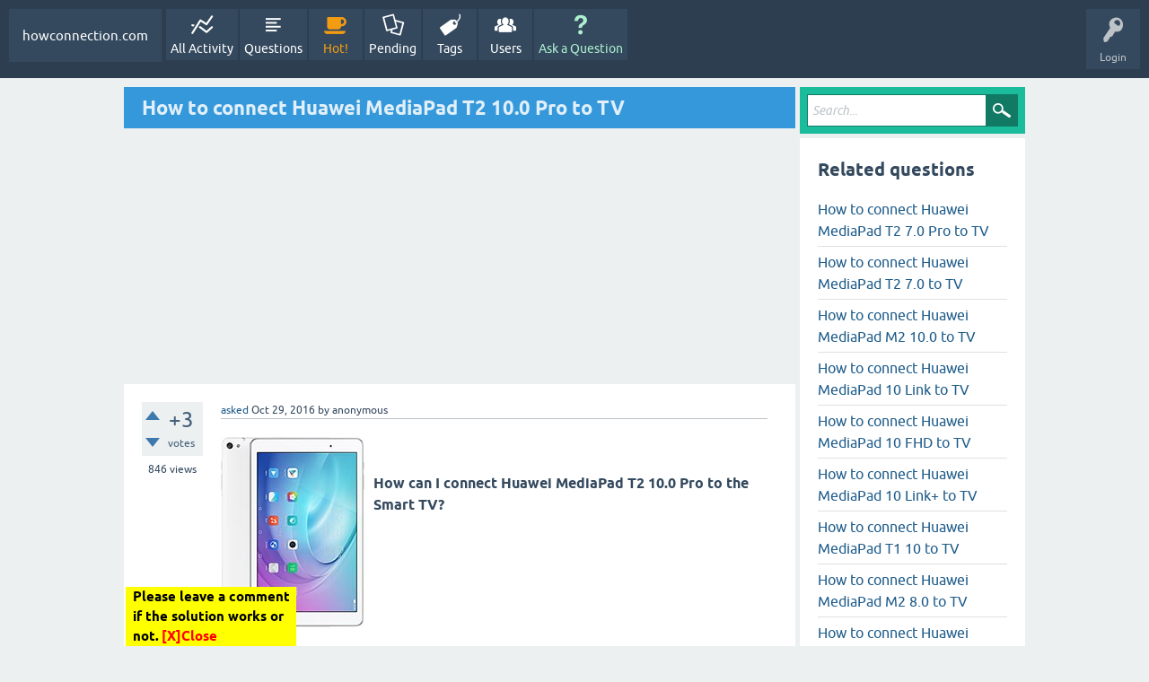

--- FILE ---
content_type: text/html; charset=utf-8
request_url: https://howconnection.com/19644/how-to-connect-huawei-mediapad-t2-10-0-pro-to-tv
body_size: 17721
content:
<!DOCTYPE html>
<html lang="en" itemscope itemtype="https://schema.org/QAPage">
<!-- Powered by Question2Answer - http://www.question2answer.org/ -->
<head>
<meta charset="utf-8">
<title>How to connect Huawei MediaPad T2 10.0 Pro to TV</title>
<meta name="viewport" content="width=device-width, initial-scale=1">
<meta name="description" content="How can I connect Huawei MediaPad T2 10.0 Pro to the Smart TV?">
<meta name="keywords" content="huawei,smart-tv,huawei-to-tv">
<style>
/*qa-theme.php tema dosyası, youtube embed*/.embed-container { position: relative; padding-bottom: 56.25%; height: 0; overflow: hidden; max-width: 100%; } .embed-container iframe, .embed-container object, .embed-container embed { position: absolute; top: 0; left: 0; width: 100%; height: 100%; }
@font-face {
 font-family: 'Ubuntu'; font-weight: normal; font-style: normal;font-display:swap;
 src: local('Ubuntu'),
  url('../qa-theme/SnowFlat/fonts/ubuntu-regular.woff2') format('woff2'), url('../qa-theme/SnowFlat/fonts/ubuntu-regular.woff') format('woff');
}
@font-face {
 font-family: 'Ubuntu'; font-weight: bold; font-style: normal;font-display:swap;
 src: local('Ubuntu Bold'), local('Ubuntu-Bold'),
  url('../qa-theme/SnowFlat/fonts/ubuntu-bold.woff2') format('woff2'), url('../qa-theme/SnowFlat/fonts/ubuntu-bold.woff') format('woff');
}
@font-face {
 font-family: 'Ubuntu'; font-weight: normal; font-style: italic;font-display:swap;
 src: local('Ubuntu Italic'), local('Ubuntu-Italic'),
  url('../qa-theme/SnowFlat/fonts/ubuntu-italic.woff2') format('woff2'), url('../qa-theme/SnowFlat/fonts/ubuntu-italic.woff') format('woff');
}
@font-face {
 font-family: 'Ubuntu'; font-weight: bold; font-style: italic;font-display:swap;
 src: local('Ubuntu Bold Italic'), local('Ubuntu-BoldItalic'),
  url('../qa-theme/SnowFlat/fonts/ubuntu-bold-italic.woff2') format('woff2'), url('../qa-theme/SnowFlat/fonts/ubuntu-bold-italic.woff') format('woff');
}
</style>
<style>
		pre {
 white-space: pre-wrap;       /* css-3 */
 white-space: -moz-pre-wrap;  /* Mozilla, since 1999 */
 white-space: -pre-wrap;      /* Opera 4-6 */
 white-space: -o-pre-wrap;    /* Opera 7 */
 word-wrap: break-word;       /* Internet Explorer 5.5+ */
}
		img,table{max-width:100%}.qa-part-form-profile .qa-form-wide-data,.qa-view-count{word-break:break-word}.qa-a-item-content,.qa-c-item-content,.qa-message-content,.qa-q-view-content,.qa-sidepanel{word-wrap:break-word}.clearfix:after,.qa-a-item-buttons:after,.qa-a-item-content:after,.qa-a-list-item:after,.qa-body-wrapper:after,.qa-c-item-buttons:after,.qa-c-item-clear:after,.qa-footer-clear:after,.qa-main-wrapper:after,.qa-main:after,.qa-message-item:after,.qa-nav-footer-list:after,.qa-nav-main-list:after,.qa-nav-sub:after,.qa-page-links-list:after,.qa-page-links:after,.qa-part-form-q-edit:after,.qa-part-q-view:after,.qa-part-ranking:after,.qa-q-item-avatar-meta:after,.qa-q-item-clear:after,.qa-q-view-buttons:after,.qa-q-view-content:after,.qa-q-view:after,.qa-ranking-item:after,.qa-sidepanel:after,.qa-template-admin .qa-message-buttons:after,.qam-footer-row:after,.qam-qa-list-meta-box:after{content:" ";display:table;clear:both}@font-face{font-family:fontello;font-display:swap;src:url(/qa-theme/SnowFlat/fonts/fontello.eot?70015067) format("embedded-opentype"),url(/qa-theme/SnowFlat/fonts/fontello.eot?70015067#iefix) format("embedded-opentype"),url(/qa-theme/SnowFlat/fonts/fontello.woff?70015067) format("woff"),url(/qa-theme/SnowFlat/fonts/fontello.ttf?70015067) format("truetype"),url(/qa-theme/SnowFlat/fonts/fontello.svg?70015067#fontello) format("svg");font-weight:400;font-style:normal}html{font-size:16px;line-height:1.5}:-moz-placeholder{color:#bdc3c7;font-style:italic}::-webkit-input-placeholder{color:#bdc3c7;font-style:italic}*{-moz-box-sizing:border-box;-webkit-box-sizing:border-box;box-sizing:border-box}body,html{margin:0;padding:0}body{background:#ecf0f1!important;position:relative;font-family:Ubuntu,Helvetica,Arial,FreeSans,sans-serif;color:#34495e}body.body-overflow{overflow-y:hidden!important;position:fixed}.qa-error,.qa-main-heading,.qa-success,.qa-warning{position:relative}a,a:visited{color:#1E5C8A;text-decoration:none}a:active,a:focus{color:#3498db;text-decoration:none;outline:0}a:hover{color:#3498db;text-decoration:underline}.qa-logo-link:hover,.qa-nav-main-link:hover,h1 a{text-decoration:none}.qa-main-heading{margin:0 0 5px;padding:8px 52px 8px 20px;background:#3498db;color:#fff}blockquote,pre{background-color:#e0e4e5;margin:1em 0}h1{margin:0;font-size:1.4em;line-height:1.35em}h1 a{color:#fff;line-height:inherit;border:0;opacity:.85}h1 a:hover{border-bottom:0}h1 a:focus,h1 a:hover,h1 a:visited{color:#fff;line-height:inherit!important;opacity:1}h2{font-size:1.25em}h3{font-size:1em}h4,input,select,textarea{font-size:.875em}h5,small{font-size:.75em}h6{font-size:.625em}p{margin:0 0 1em}hr{background-color:#bdc3c7;display:block;margin:20px 0;border:none;height:1px}img{vertical-align:bottom;height:auto!important}b,strong{font-weight:700}table{border-collapse:collapse;width:100%}td,th{padding:10px 0}pre{border-left:8px solid #3498db;overflow:auto;padding:.4em .8em;width:98%;font-size:.82em}pre code{background-color:#d6dadb}code,kbd,samp{color:#34495e;font-family:"Courier New",Courier,monospace,sans-serif;text-align:left}blockquote{border-left:11px solid #3498db;padding:1em;overflow-x:auto}blockquote p{margin:0;font-size:1em;font-style:italic;color:#7f8c8d}.qa-search{padding:8px;margin-bottom:5px;background:#bdc3c7}.qa-search-field{margin:0 -40px 0 0;padding:0 40px 0 5px;vertical-align:bottom;width:100%;height:36px;border:1px solid #117964}.qa-search-field:focus{border-color:#e6e6e6}.qa-search-button{width:36px;height:36px;margin:0!important;text-indent:-9999px;background:url(/qa-theme/SnowFlat/images/search-icon-white.png) center no-repeat #bdc3c7;border:none;outline:0}@media (max-width:979px){.qam-search{display:none}}.qam-search.turquoise .qa-search{background:#1abc9c}.qam-search.turquoise .qa-search-field:focus{border-color:#117964}.qam-search.turquoise .qa-search-button{background-color:#117964}.qam-search.the-top{display:none;margin:0 10px 10px}.qa-error,.qa-notice,.qa-success,.qa-warning{margin-bottom:5px;padding:10px;color:#fff}.qa-error a,.qa-notice a,.qa-warning a{color:#fff;border-bottom:1px dotted #fff}.qa-error a:hover,.qa-notice a:hover,.qa-warning a:hover{color:#fff;border-bottom:0}.qa-error{background:#e74c3c;z-index:999}.qa-warning{background:#f1c40f;z-index:999}.qa-success{background:#27ae60;z-index:999}.qa-notice{margin-bottom:0;background:#d35400;text-align:center;font-size:1em;line-height:1.5em}.qa-notice-close-button{margin:0;float:right;width:24px;height:24px;display:block;background:url(/qa-theme/SnowFlat/images/icons/close-black.png) center no-repeat;text-indent:-9999px;border:none;outline:0;-webkit-transition:background-image .5s;transition:background-image .5s}.qa-notice-close-button:focus,.qa-notice-close-button:hover{background:url(/qa-theme/SnowFlat/images/icons/close-red.png);outline:0;border:none}@media (max-width:767px){.qa-template-account.qam-body-fixed,.qa-template-favorites.qam-body-fixed,.qa-template-messages.qam-body-fixed,.qa-template-questions.qam-body-fixed,.qa-template-unanswered.qam-body-fixed,.qa-template-user.qam-body-fixed,[class*=qa-template-user-].qam-body-fixed,[class^=qa-template-user-].qam-body-fixed{padding-top:118px}}@media (min-width:768px){.qa-template-account.qam-body-fixed,.qa-template-favorites.qam-body-fixed,.qa-template-messages.qam-body-fixed,.qa-template-questions.qam-body-fixed,.qa-template-unanswered.qam-body-fixed,.qa-template-user.qam-body-fixed,[class*=qa-template-user-].qam-body-fixed,[class^=qa-template-user-].qam-body-fixed{padding-top:105px}}@media (max-width:979px){.qa-template-account.qam-body-fixed,.qa-template-favorites.qam-body-fixed,.qa-template-user.qam-body-fixed,[class*=qa-template-user-].qam-body-fixed,[class^=qa-template-user-].qam-body-fixed{padding-top:142px}.qam-body-fixed{padding-top:70px}.qa-template-messages.qam-body-fixed{padding-top:95px}.qa-template-admin.qam-body-fixed{padding-top:240px}}@media (min-width:980px){.qam-body-fixed{padding-top:80px}.qa-template-admin.qam-body-fixed{padding-top:105px}}#qam-topbar{font-size:.875em}#qam-topbar.fixed{position:fixed;left:0;top:0;right:0;bottom:auto;z-index:99990}.qam-main-nav-wrapper{background:#2c3e50;color:#bdc3c7;padding:10px}.qam-main-nav-wrapper a{color:#fff}.qam-menu-toggle{display:none}@media (max-width:979px){.qam-main-nav-wrapper{position:relative}.qam-menu-toggle{display:block;float:left;margin:0 10px 0 0;font-size:34px}.qam-menu-toggle.current{color:#fff;text-shadow:0 0 10px rgba(255,255,255,.75)}.qam-menu-toggle .icon-th-list{display:block;margin-top:7px}}.qa-logo{display:inline-block;vertical-align:top;font-size:24px;margin:0 1px 0 0}.qa-logo img{max-height:49px;width:auto}.qa-logo-link{line-height:49px;display:block}@media (max-width:767px){.qa-nav-main{width:100%!important}}@media (max-width:979px){.qa-nav-main{width:30%;position:absolute;top:100%;left:0;display:none;z-index:1090;box-shadow:5px 5px 10px 0 rgba(0,0,0,.15)}}@media (min-width:980px){.qa-logo-link{background:#34495e;padding:5px 15px}.qa-logo-link:hover{background:#445f7a}.qa-nav-main{vertical-align:top;display:inline-block}.qa-nav-main-item{float:left;margin:0 1px}.qa-nav-main-item-opp{float:right;margin:0 1px}.qa-nav-main-item-opp:last-child{margin:0 0 0 50px}}.qa-message-avatar,.qa-message-buttons,.qa-message-meta,.qa-q-item-meta,.qa-waiting{vertical-align:middle}.qa-nav-main-list{margin:0;padding:0;list-style:none}.qa-nav-main-activity .qa-nav-main-link:before{content:'\e804'}.qa-nav-main-questions .qa-nav-main-link:before{content:'\e80b'}.qa-nav-main-hot .qa-nav-main-link{color:#f39c12}.qa-nav-main-hot .qa-nav-main-link:before{content:'\e805'}.qa-nav-main-hot .qa-nav-main-link.qa-nav-main-selected{color:#f5b043}.qa-nav-main-unanswered .qa-nav-main-link:before{content:'\e80c'}.qa-nav-main-tag .qa-nav-main-link:before{content:'\e806'}.qa-nav-main-categories .qa-nav-main-link:before{content:'\e808'}.qa-nav-main-user .qa-nav-main-link:before{content:'\e809'}.qa-nav-main-ask .qa-nav-main-link{color:#AEEFD0}.qa-nav-main-ask .qa-nav-main-link:before{content:'\e801'}.qa-nav-main-ask .qa-nav-main-link.qa-nav-main-selected{color:#54d98c}.qa-nav-main-admin .qa-nav-main-link:before{content:'\e80a'}.qa-nav-main- .qa-nav-main-link:before,.qa-nav-main-link:before{content:'\e80d'}.qa-nav-main-link{background-color:#34495e;display:block;line-height:normal;min-width:60px;width:auto;height:auto}.qa-nav-main-link:hover{background:#445f7a}.qa-nav-main-link:before{font-family:fontello;font-size:24px}@media (max-width:979px){.qa-nav-main-link{padding:5px 10px}.qa-nav-main-link:before{display:inline-block;width:24px;margin:0 15px 0 0}}@media (min-width:980px){.qa-nav-main-link{padding:5px;text-align:center}.qa-nav-main-link:before{display:block;text-align:center;margin-bottom:5px}}.qa-nav-main-link.qa-nav-main-selected{background:#3498db}.qa-nav-sub{background-color:#e0e4e5;text-align:center;font-size:12px}.qa-nav-sub-list{margin:0;padding:0;list-style:none}@media (max-width:979px){.qa-nav-sub-list:after,.qa-nav-sub-list:before{content:"";display:table}.qa-nav-sub-list:after{clear:both}.qa-nav-sub-item{width:33.33%;float:left;box-shadow:-1px -1px 0 0 #cfd9db inset}.qa-nav-sub-item:nth-child(3){box-shadow:0 -1px 0 0 #cfd9db inset}}@media (min-width:980px){.qa-nav-sub{font-size:13px;padding:0 6px}.qa-nav-sub-item{display:inline-block}}.qa-nav-sub-link,.qa-nav-sub-link:hover,.qa-nav-sub-link:visited{display:block;padding:2px 10px 4px;color:#000}.qa-nav-sub-link.qa-nav-sub-selected,.qa-nav-sub-link:hover.qa-nav-sub-selected,.qa-nav-sub-link:visited.qa-nav-sub-selected{background-color:#3498db;color:#fff}.qam-account-items-wrapper{float:right;position:relative}#qam-account-toggle{display:block;cursor:pointer;min-width:60px;min-height:55px;max-width:80px;padding:2px;background-color:#34495e;text-align:center}#qam-account-toggle:hover{background:#445f7a}#qam-account-toggle .qam-auth-key{font-size:28px}#qam-account-toggle .qam-auth-key:before{display:inline-block}.qam-account-items{background-color:#34495e;display:none;position:absolute;right:0;top:60px;width:230px;padding:10px;z-index:1100}.qam-account-items input[type=text],.qam-account-items input[type=password]{width:100%}.qam-account-handle{font-size:12px;line-height:1.8;overflow:hidden;text-overflow:ellipsis}.qam-account-items .qa-form-tall-button-login{width:100%}.qa-nav-user{white-space:nowrap;margin:-10px}.qa-nav-user-facebook-login,.qa-nav-user-register{padding:0!important}.qa-nav-user-register .qa-nav-user-link{background-color:#27ae60;width:100%;display:block;color:#fff;margin:2px 0 0;padding:5px!important;text-align:center;line-height:20px;border:1px solid #27ae60}.qa-nav-user-register .qa-nav-user-link:hover{background-color:#2ecc71;border-color:#2ecc71;text-decoration:none}.qa-nav-user-facebook-login{border-bottom:none!important}.qa-logged-in,.qa-nav-user-item,.qam-logged-in-points{border-bottom:1px solid #2c3e50}.qa-nav-user-facebook-login .qa-nav-user-nolink{width:100%;display:block;margin:2px 0 15px;padding:5px!important;line-height:normal}.qa-logged-in{display:block;padding:10px 20px}.qa-logged-in:before,.qam-logged-in-points:before{font-family:fontello;display:inline-block;width:1em;background-color:#2c3e50;margin:0 10px 0 0;text-align:center;line-height:normal;border-radius:1em}.qa-logged-in:before{content:'\e80e';padding:5px}.qam-logged-in-points{padding:10px 20px}.qam-logged-in-points:before{content:'\e810';padding:5px}.qa-nav-user-list{margin:0;padding:0;list-style:none}.qa-nav-user-item{padding:0 20px}.qa-nav-user-item:last-child{border-bottom:none}.qa-nav-user-link{padding:10px 0;display:inline-block}.qa-nav-user-logout:before,.qa-nav-user-updates:before{font-family:fontello;width:1em;padding:5px;margin:0 10px 0 0;text-align:center;line-height:normal;border-radius:1em;background-color:#2c3e50;display:inline-block}.qa-nav-user-updates:before{content:'\e812'}.qa-nav-user-logout:before{content:'\e824'}.qa-logged-in:hover,.qa-nav-user-item:hover,.qam-logged-in-points:hover{background-color:#2c3e50}.qa-nav-user-facebook-login:hover,.qa-nav-user-register:hover{background-color:transparent}.qa-body-wrapper{margin:10px auto;padding:0 10px}@media (min-width:980px){.qa-main{width:74.5%;float:left}.qa-main-wrapper,.qam-topbar{width:100%}}@media (min-width:1044px){.qa-body-wrapper{width:1024px}}.qam-title-rss{float:right;color:#ecf0f1;font-size:1.4em}.qam-title-rss:hover{color:#fff}.qam-title-rss:before{width:auto!important}.qa-a-item-content table,.qa-c-item-content table,.qa-q-view-content table{width:100%;border-collapse:collapse;font-size:14px;margin-bottom:20px}.qa-a-item-content tr:hover,.qa-c-item-content tr:hover,.qa-q-view-content tr:hover{background-color:#f4f4f4}.qa-a-item-content td,.qa-a-item-content th,.qa-c-item-content td,.qa-c-item-content th,.qa-q-view-content td,.qa-q-view-content th{padding:10px;border:1px solid #e0e0e0;text-align:left}.qa-a-item-content th,.qa-c-item-content th,.qa-q-view-content th{background-color:#eaeaea;font-weight:700}.qa-a-item-content ol,.qa-a-item-content ul,.qa-c-item-content ol,.qa-c-item-content ul,.qa-q-view-content ol,.qa-q-view-content ul{margin-left:20px;padding:0}.qa-waiting{background:url(/qa-theme/SnowFlat/images/spinner-icon-14x14.gif?1410117644) center no-repeat;display:inline-block;font-size:0;height:14px;margin:0 8px 0 4px;width:14px}.qa-favoriting{position:absolute;right:10px;top:5px}.qa-favoriting .qa-waiting{position:absolute;left:50%;top:50%;margin:-7px 0 0 -7px;padding:0}.qa-favorite-button,.qa-unfavorite-button{background-image:url(/qa-theme/SnowFlat/images/star.png);background-repeat:no-repeat;width:38px;height:38px;margin:0;border:none;-webkit-transition:background-position 0s;transition:background-position 0s}.qa-favorite-button:hover,.qa-unfavorite-button:hover{background-color:#f39c12;background-position:center -38px}.qa-favorite-button{background-color:#ecf0f1;background-position:center top}.qa-unfavorite-button{background-color:#f1c40f;background-position:center bottom}.qa-q-list-item{padding:10px;margin-bottom:5px;background:#fff}.qa-q-list-item.qa-q-favorited{border-left:1px solid #8e44ad}.qa-q-item-stats{float:left}@media (max-width:240px){.qa-q-item-stats{float:none;display:none}}.qa-template-user-activity .qa-q-item-stats{width:65px}.qa-template-user-answers .qa-q-item-stats{width:68px}@media (min-width:241px) and (max-width:799px){.qa-template-user-activity .qa-q-item-stats,.qa-template-user-answers .qa-q-item-stats{width:60px}}.qa-voting{background-color:#ecf0f1;color:#445f7a}.qa-a-count{background-color:#3498db;color:#fff;text-align:center}.qa-a-count-zero{background-color:#e74c3c}.qa-a-count-selected{background-color:#27ae60}@media (max-width:799px){.qa-a-count,.qa-voting{width:60px;height:60px;line-height:.5;display:block}}@media (min-width:800px){.qa-a-count,.qa-voting{height:60px;line-height:.5;float:left}.qa-voting{width:68px}.qa-a-count{width:65px}}.qa-a-count-data,.qa-netvote-count-data{font-size:24px;line-height:40px;display:block;white-space:nowrap}.qa-a-count-pad,.qa-netvote-count-pad{font-size:12px}.qa-netvote-count{display:block;text-align:center}.qa-vote-count-updown{line-height:1.5}.qa-downvote-count,.qa-upvote-count{text-align:center;display:block}.qa-downvote-count-data,.qa-upvote-count-data{display:block;margin-top:2px;font-size:18px;font-weight:700}.qa-downvote-count-pad,.qa-upvote-count-pad{display:none}.qa-vote-buttons{float:left;height:60px;width:20px;position:relative}.qa-vote-down-button,.qa-vote-down-disabled,.qa-vote-up-button,.qa-vote-up-disabled,.qa-voted-down-button,.qa-voted-up-button{text-indent:-9999px;background:url(/qa-theme/SnowFlat/images/vote-buttons-2.png) no-repeat;width:16px;height:10px;border:none;margin:0;padding:0;position:absolute;left:4px;-webkit-transition:all 0s;transition:all 0s}.qa-vote-down-button:active,.qa-vote-down-button:focus,.qa-vote-down-button:hover,.qa-vote-down-disabled:active,.qa-vote-down-disabled:focus,.qa-vote-down-disabled:hover,.qa-vote-up-button:active,.qa-vote-up-button:focus,.qa-vote-up-button:hover,.qa-vote-up-disabled:active,.qa-vote-up-disabled:focus,.qa-vote-up-disabled:hover,.qa-voted-down-button:active,.qa-voted-down-button:focus,.qa-voted-down-button:hover,.qa-voted-up-button:active,.qa-voted-up-button:focus,.qa-voted-up-button:hover{border:none;cursor:pointer}.qa-vote-up-button{background-position:0 0;top:10px}.qa-vote-up-button:active,.qa-vote-up-button:focus,.qa-vote-up-button:hover{background-position:0 -10px}.qa-vote-down-button{background-position:-16px 0;bottom:10px}.qa-vote-down-button:active,.qa-vote-down-button:focus,.qa-vote-down-button:hover{background-position:-16px -10px}.qa-vote-up-disabled,.qa-vote-up-disabled:active,.qa-vote-up-disabled:focus,.qa-vote-up-disabled:hover{background-position:0 -40px}.qa-vote-up-disabled{top:10px}.qa-vote-down-disabled,.qa-vote-down-disabled:active,.qa-vote-down-disabled:focus,.qa-vote-down-disabled:hover{background-position:-16px -40px}.qa-vote-down-disabled{bottom:10px}.qa-voted-up-button{background-position:0 -10px}.qa-voted-up-button:active,.qa-voted-up-button:focus,.qa-voted-up-button:hover{background-position:0 0}.qa-voted-down-button{background-position:-16px -10px}.qa-voted-down-button:active,.qa-voted-down-button:focus,.qa-voted-down-button:hover{background-position:-16px 0}.qa-vote-one-button{top:25px}.qa-q-item-main{float:left;padding-left:10px}@media (max-width:240px){.qa-q-item-main{width:100%;float:none;padding-left:0}}@media (min-width:320px){.qa-q-item-main{width:210px}}@media (min-width:360px){.qa-q-item-main{width:250px}}@media (min-width:480px){.qa-q-item-main{width:364px}}@media (min-width:568px){.qa-q-item-main{width:452px}}@media (min-width:600px){.qa-q-item-main{width:484px}}@media (min-width:768px){.qa-q-item-main{width:652px}}@media (min-width:800px){.qa-q-item-main{width:611px}}@media (min-width:980px){.qa-q-item-main{width:550px}}@media (min-width:1044px){.qa-q-item-main{width:592px}}.qa-q-item-title{font-weight:700;font-size:1.125em;line-height:1.35em;display:block}.qa-q-item-title a{color:#1a6a9b}.qa-q-item-title a:active,.qa-q-item-title a:focus,.qa-q-item-title a:hover,.qa-q-item-title a:visited{color:#3498db}.qa-q-item-title:hover .qam-q-list-close-icon{background-color:#c0392b;cursor:help}.qam-q-list-close-icon{background-color:#34495e;padding:3px;border-radius:18px;float:left;margin:5px 5px 0 0}.qam-qa-list-meta-box{display:block}.qa-q-item-avatar-meta{display:block;margin-top:5px}.qa-q-item-avatar{margin:0 2px 0 0}@media (max-width:479px){.qa-q-item-avatar{display:none}}@media (min-width:480px){.qa-q-item-avatar{display:inline-block;vertical-align:middle;line-height:1}}.qa-q-item-meta{display:inline-block;font-size:12px}.qa-q-item-meta .qa-category-link.qa-cat-favorited{position:relative;padding-left:14px}.qa-q-item-meta .qa-category-link.qa-cat-favorited:before{position:absolute;top:0;left:0;width:17px;height:100%;display:block;content:url(/qa-theme/SnowFlat/images/favorite-light-icon-15x15.png)}.qa-q-item-meta .qa-user-link.qa-user-favorited{position:relative;padding-left:14px}.qa-q-item-meta .qa-user-link.qa-user-favorited:before{position:absolute;top:0;left:0;width:17px;height:100%;display:block;content:url(/qa-theme/SnowFlat/images/favorite-light-icon-15x15.png)}.qa-q-item-when-data{font-weight:700}.qa-q-item-tags{display:block;margin-top:5px}.qa-q-item-tag-list,.qa-q-view-tag-list{line-height:11px;list-style:none;margin:0;padding:0}.qa-q-item-tag-item,.qa-q-view-tag-item{display:inline}.qa-tag-link,.qa-widget-side .qa-q-view-tag-item{background:#e67e22;color:#fff!important;display:inline-block;font-family:Ubuntu,Helvetica,Arial,FreeSans,sans-serif;font-size:11px;line-height:1.5em;padding:2px 8px;margin-bottom:2px;text-decoration:none!important;transition:all .75s ease-in-out 0s}.qa-browse-cat-note a:before,.qa-part-form-message .qam-pm-message:before,.qa-ranking-users-points .qa-top-users-score:before{font-family:fontello;text-align:center}.qa-tag-link:hover,.qa-widget-side .qa-q-view-tag-item:hover{background:#f39c12;color:#fff!important;transition:all .25s ease-in-out 0s}.qa-tag-link.qa-tag-favorited,.qa-widget-side .qa-q-view-tag-item.qa-tag-favorited{position:relative;padding-left:25px}.qa-tag-link.qa-tag-favorited:before,.qa-widget-side .qa-q-view-tag-item.qa-tag-favorited:before{position:absolute;top:0;left:0;width:17px;height:100%;display:block;content:url(/qa-theme/SnowFlat/images/star14.png);background-color:#b94a00}.qa-page-links-list{margin:0;padding:0;list-style:none}.qa-page-links-item,.qa-page-links-label{float:left;margin-right:2px}.qa-page-ellipsis,.qa-page-links-item a,.qa-page-links-label,.qa-page-selected{padding:5px 10px;margin-bottom:5px;display:block}.qa-page-links-label{background:#fff}.qa-page-links-item a{background:#fff;text-decoration:none;color:#34495e}.qa-page-links-item a:focus,.qa-page-links-item a:hover{background:#e67e22;color:#fff}.qa-page-selected{background:#3498db;color:#fff}.qa-page-selected a{color:#fff;border-bottom:1px dotted #fff}.qa-page-selected a:hover{color:#fff;border-bottom:0}.qa-page-ellipsis{background:#fff}.qa-template-admin .qa-q-item-main{width:auto;float:none}.qa-template-admin .qa-q-item-title{margin-bottom:5px}.qa-template-admin .qa-q-item-content{padding:10px 0;max-height:150px;border-top:1px solid #e0e0e0;border-bottom:1px solid #e0e0e0;font-size:.75em;overflow-y:auto}.qa-template-admin .qa-q-item-avatar-meta{padding:5px;margin:10px 0}.qa-template-admin .qa-message-item{padding:20px;margin-bottom:5px;background:#fff}.qa-template-admin .qa-message-content{font-size:.75em;line-height:2em}.qa-template-admin .qa-message-avatar-meta{padding:5px 0;margin:10px 0;display:block}.qa-template-admin .qa-message-avatar-meta .qa-message-who-data a{padding:3px 10px;margin-bottom:5px;background:#e74c3c;color:#fff;display:inline-block}.qa-template-admin .qa-message-avatar-meta .qa-message-who-data a a{color:#fff;border-bottom:1px dotted #fff}.qa-template-admin .qa-message-avatar-meta .qa-message-who-data a a:hover{color:#fff;border-bottom:0}.qa-part-nav-list,.qa-part-ranking{padding:20px;margin-bottom:5px;background:#fff;width:100%}.qa-ranking-item{display:inline-block;position:relative;margin:5px;padding:5px}.qa-top-users-item{width:100%;max-width:320px}.qa-top-tags-item{width:100%;max-width:150px}@media only screen and (min-width:992px){.qa-top-users-item{width:48%;max-width:none}.qa-top-tags-item{width:23%;max-width:none}}.qa-top-users-avatar .qa-avatar-link{display:block;float:left;margin-right:1em}.qa-top-users-avatar .qa-avatar-link img{border:1px solid #cbd7e3}.qa-top-users-label .qa-user-link{background-color:#e74c3c;display:block;float:left;color:#fff;padding:2px 1em;position:relative}.qa-top-users-label .qa-user-link:focus,.qa-top-users-label .qa-user-link:hover{background-color:#eb695c;text-decoration:none}.qa-top-users-label .qa-user-link:before{content:"";position:absolute;left:-5px;top:30%;display:block;width:0;height:0;border-top:5px solid transparent;border-bottom:5px solid transparent;border-right:5px solid #e74c3c}@media (min-width:980px){.qa-top-users-label .qa-user-link:focus:after,.qa-top-users-label .qa-user-link:hover:after{-ms-transform:translate(80px,0);-webkit-transform:translate(80px,0);transform:translate(80px,0)}.qa-top-users-label .qa-user-link:after{content:"";display:block;width:0;height:0;position:absolute;top:50%;right:0;margin-top:-7px;border-top:7px solid transparent;border-bottom:7px solid transparent;border-left:7px solid #e74c3c;-ms-transform:translate(0,0);-webkit-transform:translate(0,0);transform:translate(0,0);-webkit-transition:all .5s ease;transition:all .5s ease}}.qa-top-users-label .qa-user-link.qa-user-favorited{background-image:url(/qa-theme/SnowFlat/images/icons/fev-star.png);background-repeat:no-repeat;background-position:2px center;padding-left:22px}.qa-top-users-score{position:relative;float:right;padding:2px 6px;background-color:#2ecc71;color:#fff}.qa-ranking-users-points .qa-top-users-score{padding-left:1.8em}.qa-ranking-users-points .qa-top-users-score:before{content:'\e810';display:inline-block;position:absolute;top:0;left:0;width:1.5em;height:100%;background-color:#27ae60;line-height:1.6em}.qa-top-tags-count{width:8%}.qa-browse-cat-list{padding:0;margin:0;list-style:none}.qa-browse-cat-list .qa-browse-cat-list{margin:1em 0 0 1em}.qa-browse-cat-item{font-size:.875em;line-height:1.71429em;border-bottom:1px solid #e0e0e0;padding:5px 0;position:relative}.qa-browse-cat-item:last-child{border-bottom:0!important}.qa-browse-cat-link,.qa-browse-cat-link:hover,.qa-browse-cat-link:visited,.qa-browse-cat-nolink{background-color:#e74c3c;display:inline-block;color:#fff;padding:2px .6em;position:relative}.qa-browse-cat-nolink{cursor:help}.qa-browse-cat-link{cursor:pointer;background-color:#c0392b}.qa-browse-cat-link:focus,.qa-browse-cat-link:hover{text-decoration:none;background-color:#d34a3b}.qa-browse-cat-link:before{content:"";position:absolute;right:-5px;top:5px;display:block;width:0;height:0;border-top:5px solid transparent;border-bottom:5px solid transparent;border-left:5px solid #c0392b}.qa-browse-cat-note{display:block;font-size:.75em;line-height:2em}.qa-browse-cat-note a{position:absolute;top:5px;right:5px;display:inline-block;padding:2px 10px 2px 2em;background-color:#2ecc71;color:#fff}.qa-browse-cat-note a:before{background-color:#27ae60;content:'\e801';display:inline-block;width:1.5em;height:100%;line-height:2.4em;position:absolute;top:0;left:0}.qa-browse-cat-note a:hover{background-color:#48d684;text-decoration:none}.qa-browse-cat-note.qam-cat-note{padding:5px;margin:10px 0 0;background-color:#f5f7f7}.qa-part-form-plugin-options{margin-top:-5px!important;padding-top:0!important}.qa-part-form-plugin-options h2{margin:0 0 10px;font-weight:400;border-bottom:1px solid #e0e0e0}.qam-approve-users .qa-message-item{padding:5px 0 0;margin:0;border-bottom:1px solid #e0e0e0}.qam-approve-users .qa-message-avatar-meta{float:left;margin:0}.qam-approve-users .qa-message-buttons{float:right}.qa-part-form-message{padding:10px 20px;margin-bottom:5px;background:#fff}.qa-message-list{margin-top:10px}.qa-message-item{border-bottom:1px solid #e0e0e0;margin:0;padding:10px}.qa-message-item:nth-child(even){background-color:#f2f5f5}.qa-message-item:last-child{border-bottom:none}.qa-message-content{display:block;padding-bottom:10px;margin-bottom:10px;border-bottom:1px dashed #e0e0e0}.qa-message-avatar-meta{display:block;float:left;margin:0}.qa-message-avatar{display:inline-block;margin-right:4px}.qa-message-meta{color:#666;display:inline-block;font-size:10px}.qa-message-buttons{display:inline-block;margin-left:12px}.qa-message-buttons .qa-form-light-button{padding:0}.qa-part-form-message .qam-pm-message{padding:10px;background:#27ae60;color:#fff;margin-bottom:0}.qa-part-form-message .qam-pm-message a{color:#fff;border-bottom:1px dotted #fff}.qa-part-form-message .qam-pm-message a:hover{color:#fff;border-bottom:0}.qa-part-form-message .qam-pm-message:before{font-style:normal;font-weight:400;display:inline-block;text-decoration:inherit;width:1em;margin-right:.2em;font-variant:normal;text-transform:none;line-height:1em;margin-left:.2em;content:'\e821'}input,select,textarea{margin-top:5px;margin-bottom:5px;padding:5px;border:1px solid #bdc3c7;background-color:#fff;font-family:Ubuntu,Helvetica,Arial,FreeSans,sans-serif;-webkit-transition:all .3s;transition:all .3s}input:focus,select:focus,textarea:focus{background-color:#fff;border-color:#3498db;outline:0}input::-moz-focus-inner,select::-moz-focus-inner,textarea::-moz-focus-inner{padding:0;border:0;outline:0}select:-moz-focusring{color:transparent;text-shadow:0 0 0 #000}button,input[type=submit]{cursor:pointer;text-align:center}[class^=qa-part-form],[class^=qa-part-custom]{padding:20px;margin-bottom:5px;background:#fff}[class^=qa-part-form]>h2:first-child,[class^=qa-part-custom]>h2:first-child{margin-top:0}.qa-form-tall-text{width:100%}.qa-form-tall-number,.qa-form-wide-number{width:50px}.qa-form-tall-note,.qa-form-wide-note{color:#7f8c8d;font-size:.8em}.qa-form-tall-note{margin:10px 0 5px}.qa-form-basic-button,.qa-form-tall-button,.qa-form-wide-button{-webkit-appearance:none;padding:10px 15px;border:0;font-size:14px;-webkit-transition-duration:0s;transition-duration:0s;background:#3498db;color:#fff}.qa-form-basic-button:focus,.qa-form-basic-button:hover,.qa-form-tall-button:focus,.qa-form-tall-button:hover,.qa-form-wide-button:focus,.qa-form-wide-button:hover{border:0;outline:0;background-color:#4aa3df}.qa-form-basic-button a,.qa-form-basic-button a:hover,.qa-form-tall-button a,.qa-form-tall-button a:hover,.qa-form-wide-button a,.qa-form-wide-button a:hover{color:#fff}@media (max-width:767px){.qa-part-nav-list,.qa-part-ranking{overflow-x:auto;overflow-y:hidden}.qa-form-basic-button,.qa-form-tall-button,.qa-form-wide-button{width:100%;display:block;margin-bottom:1em!important}}.qa-form-tall-button-answer,.qa-form-tall-button-ask,.qa-form-tall-button-save,.qa-form-wide-button-save,.qa-form-wide-button-saverecalc{background:#27ae60}.qa-form-tall-button-answer:focus,.qa-form-tall-button-answer:hover,.qa-form-tall-button-ask:focus,.qa-form-tall-button-ask:hover,.qa-form-tall-button-save:focus,.qa-form-tall-button-save:hover,.qa-form-wide-button-save:focus,.qa-form-wide-button-save:hover,.qa-form-wide-button-saverecalc:focus,.qa-form-wide-button-saverecalc:hover{background-color:#2ecc71}.qa-form-tall-button-cancel,.qa-form-wide-button-cancel{background:#e74c3c}.qa-form-tall-button-cancel:focus,.qa-form-tall-button-cancel:hover,.qa-form-wide-button-cancel:focus,.qa-form-wide-button-cancel:hover{background-color:#ea6153}.qa-form-tall-spacer,.qa-form-wide-data,.qa-form-wide-label{border-top:1px solid #e0e0e0;border-bottom:1px solid #e0e0e0}.qa-form-tall-label{padding:5px 0 0}.qa-form-tall-data{padding:5px 0}.qa-form-wide-label{padding-right:5px}.qa-form-wide-data{padding-left:5px}.qa-form-wide-text{width:100%}.qa-form-tall-ok,.qa-form-wide-ok{background-color:#27ae60;padding:10px;display:table-cell;color:#fff}.qa-form-tall-error,.qa-form-wide-error{color:#e74c3c}.qa-form-tall-spacer{display:block;margin:20px 0 19px;padding:0;border-top:none;line-height:0}.qa-form-tall-help,.qa-form-wide-help{display:inline-block;width:18px;height:18px;margin-left:4px;border-radius:18px;background-color:#3498db;color:#fff;font-size:11px;line-height:18px;text-align:center;cursor:help}.qa-ask-similar{background-color:#ecf0f1;padding:10px;margin-bottom:5px}.qa-ask-similar-title{margin:-10px -10px 10px;padding:10px;background:#7f8c8d;color:#fff}.qa-ask-similar-title a{color:#fff;border-bottom:1px dotted #fff}.qa-ask-similar-title a:hover{color:#fff;border-bottom:0}.qa-q-title-list{list-style:none;margin:0;padding:0}.qa-q-title-item{padding:2px 0;border-bottom:1px solid #d9dcde}.qa-q-title-item:last-child{border-bottom:none}.qa-template-user .qa-main{width:100%}.qa-part-message-list{padding:20px;margin-bottom:5px;background:#fff}.qa-template-user .qa-form-tall-buttons,.qa-template-user .qa-form-wide-buttons{border-bottom:none;padding-bottom:0}.qa-template-user .qa-form-wide-label{min-width:110px;width:auto}.qa-part-form-profile .qa-form-tall-image{text-align:center}.qa-part-form-profile .qa-form-wide-button-approve{background:#27ae60}.qa-part-form-profile .qa-form-wide-button-approve:focus,.qa-part-form-profile .qa-form-wide-button-approve:hover{background-color:#2ecc71}.qa-part-form-profile .qa-form-wide-button-block{background:#e74c3c}.qa-part-form-profile .qa-form-wide-button-block:focus,.qa-part-form-profile .qa-form-wide-button-block:hover{background-color:#ea6153}@media (min-width:980px){.qa-template-user .qa-part-message-list,.qa-template-user [class^=qa-part-form]{width:49.8%;float:right;clear:right}.qa-template-user .qa-part-form-profile{float:left}}.qa-part-form-activity h2,.qa-part-message-list h2{margin-top:0}#level .qa-form-wide-static a:first-child{background:url(/qa-theme/SnowFlat/images/icons/mail-white.png) 5px center no-repeat #27ae60;padding:2px 5px 2px 25px;border:1px solid #1e8449;display:inline-block;color:#fff}#level .qa-form-wide-static a:focus:first-child,#level .qa-form-wide-static a:hover:first-child{background-color:#2ecc71;background-image:url(/qa-theme/SnowFlat/images/icons/mail-white.png);border:1px solid #25a25a;color:#fff;text-decoration:none}.qa-part-form-activity .qa-uf-user-a-posts,.qa-part-form-activity .qa-uf-user-a-votes,.qa-part-form-activity .qa-uf-user-c-posts,.qa-part-form-activity .qa-uf-user-downvoteds,.qa-part-form-activity .qa-uf-user-downvotes,.qa-part-form-activity .qa-uf-user-points,.qa-part-form-activity .qa-uf-user-q-posts,.qa-part-form-activity .qa-uf-user-q-votes,.qa-part-form-activity .qa-uf-user-upvoteds,.qa-part-form-activity .qa-uf-user-upvotes{font-size:24px;font-weight:700}.qa-part-form-activity .qa-uf-user-a-posts,.qa-part-form-activity .qa-uf-user-a-votes,.qa-part-form-activity .qa-uf-user-c-posts,.qa-part-form-activity .qa-uf-user-points,.qa-part-form-activity .qa-uf-user-q-posts,.qa-part-form-activity .qa-uf-user-q-votes{color:#3498db}.qa-part-form-activity .qa-uf-user-upvoteds,.qa-part-form-activity .qa-uf-user-upvotes{color:#27ae60}.qa-part-form-activity .qa-uf-user-downvoteds,.qa-part-form-activity .qa-uf-user-downvotes{color:#e74c3c}.qa-part-form-activity .qa-form-wide-static{color:#7f8c8d;font-size:12px}.qa-template-favorites h2{padding:10px;margin-bottom:5px;background:#34495e;color:#fff}.qa-template-favorites h2 a{color:#fff;border-bottom:1px dotted #fff}.qa-template-favorites h2 a:hover{color:#fff;border-bottom:0}.qa-link-next{margin-bottom:0}.qa-part-nav-list-categories,.qa-part-q-list .qa-link-next,.qa-part-ranking-tags,.qa-part-ranking-users{padding:10px;margin-bottom:10px;background:#fff}.qa-part-nav-list-categories h2,.qa-part-ranking-tags h2,.qa-part-ranking-users h2{margin:-10px -10px 5px}.qa-favorite-image{display:inline-block;width:16px;height:16px;background:url(/qa-theme/SnowFlat/images/favorite-icon-15x15.png) #ecf0f1}.qa-suggest-next{padding:10px;margin-bottom:5px;background:#3498db;color:#fff}.qa-suggest-next a{color:#fff;border-bottom:1px dotted #fff}.qa-suggest-next a:hover{color:#fff;border-bottom:0}.qa-form-light-button{-webkit-appearance:none;display:block;float:right;margin:0 0 0 5px;padding:10px 15px;border:0;font-size:14px;-webkit-transition-duration:0s;transition-duration:0s;background:center no-repeat #2c3e50;color:#fff;width:32px;height:32px;text-align:center;text-indent:-9999px}.qa-form-light-button:focus,.qa-form-light-button:hover{background-color:#476481;border:0;outline:0}.qa-form-light-button a,.qa-form-light-button a:hover{color:#fff}.qa-form-light-button-edit,.qa-form-light-button-retagcat{background-image:url(/qa-theme/SnowFlat/images/icons/edit-white.png)}.qa-form-light-button-flag,.qa-form-light-button-unflag{background-image:url(/qa-theme/SnowFlat/images/icons/flag-white.png)}.qa-form-light-button-unflag{background-color:#812b2b}.qa-form-light-button-clearflags{background-image:url(/qa-theme/SnowFlat/images/icons/un-flag-white.png)}.qa-form-light-button-hide{background-image:url(/qa-theme/SnowFlat/images/icons/hide-white.png)}.qa-form-light-button-follow{background-image:url(/qa-theme/SnowFlat/images/icons/link-white.png)}.qa-form-light-button-reshow{background-image:url(/qa-theme/SnowFlat/images/icons/show-white.png)}.qa-form-light-button-claim{background-image:url(/qa-theme/SnowFlat/images/icons/claim-white.png)}.qa-form-light-button-delete{background-image:url(/qa-theme/SnowFlat/images/icons/delete-white.png)}.qa-form-light-button-approve{background-image:url(/qa-theme/SnowFlat/images/icons/approve-white.png);padding-left:18px}.qa-form-light-button-reject{background-image:url(/qa-theme/SnowFlat/images/icons/rejected-white.png)}.qa-form-light-button-close{background-image:url(/qa-theme/SnowFlat/images/icons/close-white.png)}.qa-form-light-button-reopen{background-image:url(/qa-theme/SnowFlat/images/icons/open-white.png)}.qa-form-light-button-block{background-image:url(/qa-theme/SnowFlat/images/icons/rejected-white.png)}.qa-form-light-button-reply{background-image:url(/qa-theme/SnowFlat/images/icons/reply-white.png)}.qa-form-light-button-answer{background-image:url(/qa-theme/SnowFlat/images/icons/answer-white.png);float:left;margin:0 5px 0 0}.qa-form-light-button-answer:focus,.qa-form-light-button-answer:hover{background-color:#2ecc71}.qa-form-light-button-comment{background-image:url(/qa-theme/SnowFlat/images/icons/comment-white.png);float:left;margin:0}.qa-form-light-button-answer,.qa-form-light-button-claim,.qa-form-light-button-comment{width:auto;padding:0 10px 0 30px;background-position:8px center;font-size:13px;line-height:32px;text-indent:0}.qa-form-light-button-answer:focus,.qa-form-light-button-answer:hover,.qa-form-light-button-claim:focus,.qa-form-light-button-claim:hover,.qa-form-light-button-comment:focus,.qa-form-light-button-comment:hover{background-position:8px center}.qa-q-view-stats{float:left}@media (max-width:979px){.qa-q-view-stats,.qa-voting{margin-bottom:5px}}.qa-view-count{font-size:12px;text-align:center;clear:both;float:left;width:100%;height:auto;margin:6px 0 -4px}.qam-q-view-close-icon{background-color:#f1c40f;padding:4px;border-radius:24px;float:left;margin:8px 10px 0 0}.qa-q-view{background:#fff;padding-bottom:20px}.qa-part-q-view{padding:20px;margin-bottom:5px;background:#fff;position:relative}.qa-q-view-avatar-meta{font-size:12px;display:block;margin-bottom:20px}.qa-q-view-avatar{float:right}.qa-q-view-meta{border-bottom:1px solid #bdc3c7;display:block}@media (max-width:979px){.qa-q-view-meta{clear:left}.qa-q-view-main{width:100%}}@media (min-width:980px){.qa-q-view-main{float:left;margin:0 0 0 20px;width:86%}}.qa-q-view-tags{margin-top:20px}.qa-q-view-buttons{margin-top:10px;padding-top:10px;border-top:1px solid #dee1e3}.qa-q-view-buttons .qa-waiting{float:right;margin:9px 0 0 5px}.qa-q-view-closed{position:relative;background-color:#ecf0f1;padding:10px 10px 10px 54px;margin:10px 0;font-size:.75em;line-height:2em;font-weight:700}.qa-q-view-closed:before{position:absolute;top:0;bottom:0;left:0;background-color:#bdc3c7;width:44px;text-align:center;display:block;content:url(/qa-theme/SnowFlat/images/icons/closed-note.png)}.qa-q-view-closed:hover{padding:10px 10px 10px 54px;margin-bottom:5px;background:#e74c3c;color:#fff;cursor:help}.qa-q-view-closed:hover a{color:#fff;border-bottom:1px dotted #fff}.qa-q-view-closed:hover a:hover{color:#fff;border-bottom:0}.qa-q-view-closed:hover:before{background-color:#c0392b;content:url(/qa-theme/SnowFlat/images/icons/closed-note-white.png)}.qa-q-view-closed-content{font-weight:400!important}.qa-q-view-extra{font-size:14px;margin:10px 0}.qa-q-view-extra-content{font-weight:700}.qa-part-form-q-edit{padding:20px;background:#fff;position:relative}.qa-part-form-q-edit+.qa-q-view .qa-q-view-avatar-meta{margin:0}.qa-part-form-q-edit+.qa-q-view .qa-q-view-meta{border:0}.qa-part-form-q-edit+.qa-q-view .qa-q-view-c-list{margin-left:10px}.qa-a-list-item-hidden,.qa-c-item-hidden,.qa-main-hidden{opacity:.6}.qa-a-item-flags,.qa-c-item-flags,.qa-q-item-flags,.qa-q-view-flags{color:#e74c3c;font-weight:700;padding-left:4px}.qa-part-a-form{padding:20px;background:#fff;margin-bottom:5px}.qa-part-a-form h2,.qa-part-a-form:empty{margin-top:0}#a_list_title{padding:10px 20px;margin-bottom:5px;background:#2ecc71;color:#212121;margin-top:0}#a_list_title a{color:#212121;border-bottom:1px dotted #fff}#a_list_title a:hover{color:#212121;border-bottom:0}.qa-a-list-item{padding:20px;margin-bottom:5px;background:#fff;position:relative;min-height:190px}.qa-a-list-item:target{-webkit-animation:answer-highlight 2s ease-in-out;animation:answer-highlight 2s ease-in-out}.qa-a-item-avatar-meta{font-size:12px;display:block;margin-bottom:20px}.qa-a-item-avatar{float:right}.qa-a-item-meta{border-bottom:1px solid #bdc3c7;display:block}.qa-a-item-buttons{margin-top:10px;padding-top:10px;border-top:1px solid #dee1e3}.qa-a-item-buttons .qa-waiting{float:right;margin:9px 0 0 5px}.qa-a-selection{position:absolute}@media (max-width:799px){.qa-a-item-avatar-meta{margin-top:10px}}@media (min-width:800px) and (max-width:979px){.qa-a-item-avatar-meta{margin-top:70px}}@media (max-width:979px){.qa-a-item-main{width:100%}.qa-a-item-meta{clear:left;font-size:.875em;line-height:1.71429em}.qa-a-selection{left:100px;top:20px}}@media (min-width:980px){.qa-a-item-main{float:right;margin:0 0 0 20px;width:86%}.qa-a-selection{left:20px;top:100px}}.qa-a-selection .qa-waiting{position:absolute;top:50%;left:50%;margin:-7px 0 0 -7px}.qa-a-select-button,.qa-a-selected,.qa-a-unselect-button{width:60px;height:60px;border:none;outline:0;display:block;margin:0;position:relative;background:url(/qa-theme/SnowFlat/images/answer-select.png) center no-repeat;-webkit-transition:all .5s;transition:all .5s}.qa-a-select-button{background-color:#bdc3c7}.qa-a-select-button:focus,.qa-a-select-button:hover,.qa-a-unselect-button{background-color:#27ae60}.qa-a-unselect-button:focus,.qa-a-unselect-button:hover{background-color:#bdc3c7}.qa-a-selected{background-color:#27ae60}@media (max-width:979px){.qa-a-selected-text{display:none}}@media (min-width:980px){.qa-a-selected-text{font-size:10px;color:#27ae60;display:block;line-height:normal;text-align:center}}.answer-selected,.qa-a-list-item-selected{border:1px solid #27ae60}.qa-a-item-c-list,.qa-q-view-c-list{margin-top:20px;font-size:14px}.qa-c-list-item{position:relative;margin-bottom:5px;padding:10px;background-color:#f4f4f4}.qa-c-list-item:target{-webkit-animation:comment-highlight 2s ease-in-out;animation:comment-highlight 2s ease-in-out}.qa-c-list-item .qa-voting{width:auto;height:auto;background-color:transparent}.qa-c-list-item .qa-vote-buttons{height:22px;width:12px;margin-right:4px}.qa-c-list-item .qa-vote-count{float:left;min-width:16px;margin-right:8px}.qa-c-list-item .qa-netvote-count{text-align:left}.qa-c-list-item .qa-netvote-count-data{font-size:13px;line-height:18px}.qa-c-list-item .qa-upvote-count{line-height:6px}.qa-c-list-item .qa-downvote-count{line-height:14px}.qa-c-list-item .qa-downvote-count-data,.qa-c-list-item .qa-upvote-count-data{font-size:13px;font-weight:400}.qa-c-list-item .qa-vote-down-button,.qa-c-list-item .qa-vote-down-disabled,.qa-c-list-item .qa-vote-up-button,.qa-c-list-item .qa-vote-up-disabled,.qa-c-list-item .qa-voted-down-button,.qa-c-list-item .qa-voted-up-button{width:12px;height:8px;left:0}.qa-c-list-item .qa-vote-first-button{top:0}.qa-c-list-item .qa-vote-second-button{top:12px}.qa-c-list-item .qa-vote-one-button{top:6px}.qa-c-list-item .qa-vote-up-button{background-position:-32px 0}.qa-c-list-item .qa-vote-up-button:active,.qa-c-list-item .qa-vote-up-button:focus,.qa-c-list-item .qa-vote-up-button:hover{background-position:-32px -8px}.qa-c-list-item .qa-vote-down-button{background-position:-44px 0}.qa-c-list-item .qa-vote-down-button:active,.qa-c-list-item .qa-vote-down-button:focus,.qa-c-list-item .qa-vote-down-button:hover{background-position:-44px -8px}.qa-c-list-item .qa-vote-up-disabled,.qa-c-list-item .qa-vote-up-disabled:active,.qa-c-list-item .qa-vote-up-disabled:focus,.qa-c-list-item .qa-vote-up-disabled:hover{background-position:-32px -32px}.qa-c-list-item .qa-vote-down-disabled,.qa-c-list-item .qa-vote-down-disabled:active,.qa-c-list-item .qa-vote-down-disabled:focus,.qa-c-list-item .qa-vote-down-disabled:hover{background-position:-44px -32px}.qa-c-list-item .qa-voted-up-button{background-position:-32px -8px}.qa-c-list-item .qa-voted-up-button:active,.qa-c-list-item .qa-voted-up-button:focus,.qa-c-list-item .qa-voted-up-button:hover{background-position:-32px 0}.qa-c-list-item .qa-voted-down-button{background-position:-44px -8px}.qa-c-list-item .qa-voted-down-button:active,.qa-c-list-item .qa-voted-down-button:focus,.qa-c-list-item .qa-voted-down-button:hover{background-position:-44px 0}.qa-c-list-item .qa-form-light-button{padding:10px 15px;background:center no-repeat #bdc3c7;color:#34495e;width:24px;height:24px;text-align:center;text-indent:-9999px}.qa-c-list-item .qa-form-light-button:focus,.qa-c-list-item .qa-form-light-button:hover{background-color:#d6dadb}.qa-c-list-item .qa-form-light-button a,.qa-c-list-item .qa-form-light-button a:hover{color:#34495e}.qa-c-list-item .qa-form-light-button-comment{background-image:url(/qa-theme/SnowFlat/images/icons/comment.png);float:left;margin:0}.qa-c-list-item .qa-form-light-button-edit,.qa-c-list-item .qa-form-light-button-retagcat{background-image:url(/qa-theme/SnowFlat/images/icons/edit.png)}.qa-c-list-item .qa-form-light-button-flag,.qa-c-list-item .qa-form-light-button-unflag{background-image:url(/qa-theme/SnowFlat/images/icons/flag.png)}.qa-c-list-item .qa-form-light-button-unflag{background-color:#e4afaf}.qa-c-list-item .qa-form-light-button-clearflags{background-image:url(/qa-theme/SnowFlat/images/icons/un-flag.png)}.qa-c-list-item .qa-form-light-button-hide{background-image:url(/qa-theme/SnowFlat/images/icons/hide.png)}.qa-c-list-item .qa-form-light-button-follow{background-image:url(/qa-theme/SnowFlat/images/icons/link.png)}.qa-c-list-item .qa-form-light-button-reshow{background-image:url(/qa-theme/SnowFlat/images/icons/show.png)}.qa-c-list-item .qa-form-light-button-claim{background-image:url(/qa-theme/SnowFlat/images/icons/claim.png)}.qa-c-list-item .qa-form-light-button-delete{background-image:url(/qa-theme/SnowFlat/images/icons/delete.png)}.qa-c-list-item .qa-form-light-button-approve{background-image:url(/qa-theme/SnowFlat/images/icons/approve.png);padding-left:18px}.qa-c-list-item .qa-form-light-button-reject{background-image:url(/qa-theme/SnowFlat/images/icons/rejected.png)}.qa-c-list-item .qa-form-light-button-close{background-image:url(/qa-theme/SnowFlat/images/icons/close.png)}.qa-c-list-item .qa-form-light-button-reopen{background-image:url(/qa-theme/SnowFlat/images/icons/open.png)}.qa-c-item-avatar-meta{font-size:12px;display:block;margin-bottom:10px}.qa-c-item-avatar{position:absolute;right:10px;top:10px}.qa-c-item-meta{border-bottom:1px solid #d6dadb;display:block}#qam-overlay,#qam-sidepanel-toggle{display:none}@media (max-width:767px){.qa-c-item-meta{font-size:.875em;line-height:1.71429em;padding-right:24px;min-height:2.3em}}.qa-c-item-content{font-size:14px}.qa-c-item-buttons{margin-top:10px;padding-top:10px;border-top:1px solid #d6dadb}.qa-c-item-buttons .qa-waiting{float:right;margin:9px 0 0 5px}.qa-c-form h2{margin-bottom:0}.qa-widget-main h2:first-of-type{padding:10px;background:#9b59b6;color:#fff;margin:0 0 5px}.qa-widget-main h2:first-of-type a{color:#fff;border-bottom:1px dotted #fff}.qa-widget-main h2:first-of-type a:hover{color:#fff;border-bottom:0}#qam-overlay{position:fixed;top:0;right:0;bottom:0;left:0;background-color:rgba(0,0,0,.85);z-index:9;box-shadow:0 0 300px 50px rgba(0,0,0,.3) inset}@media (min-width:980px){.qa-sidepanel{width:25%;padding:0;float:right}}@media (max-width:979px){#qam-sidepanel-toggle,.qa-sidepanel{position:fixed;transition:all .15s ease}#qam-sidepanel-toggle{display:block;bottom:10px;right:0;text-align:center;font-size:24px;background:#9b59b6;cursor:pointer;color:#95a5a6;opacity:.5;z-index:999}#qam-sidepanel-toggle.active{opacity:1;color:#34495e;right:280px;box-shadow:-5px 0 15px 0 rgba(0,0,0,.5)}#qam-sidepanel-toggle [class*=" icon-"]:before,#qam-sidepanel-toggle [class^=icon-]:before{line-height:40px;width:30px;height:40px;text-align:center;color:#fff}.qa-sidepanel{width:280px;height:100%;right:-280px;top:0;overflow-y:auto;z-index:99999;background:#fff;box-shadow:0 0 0 0 transparent}.qa-sidepanel.open{right:0!important;transition:all .15s ease;box-shadow:-5px 0 15px 0 rgba(0,0,0,.5)}}.stick{top:10px!important;transition:all .15s ease}.qa-sidepanel h1,.qa-sidepanel h2,.qa-sidepanel h3,.qa-sidepanel h4,.qa-sidepanel h5,.qa-sidepanel h6{margin-top:0}.qa-sidepanel .qa-widget-side{padding:20px;margin-bottom:5px;background:#fff}.qa-sidebar{padding:20px;margin-bottom:5px;background:#34495e;color:#fff}.qa-sidebar a{color:#fff;border-bottom:1px dotted #fff;font-weight:700}.qa-sidebar a:hover{color:#fff;text-decoration:none;text-shadow:0 0 8px rgba(255,255,255,.5);border-bottom:1px solid #fff}.qa-sidebar.orange{background:#f39c12}.qa-sidebar.carrot{background:#e67e22}.qa-sidebar.alizarin{background:#e74c3c}.qa-sidebar.turquoise{background:#1abc9c}.qa-sidebar.emerald{background:#2ecc71}.qa-sidebar.peter-river{background:#3498db}.qa-sidebar.amethyst{background:#9b59b6}.qa-sidebar.wet-asphalt{background:#34495e}.qa-activity-count{margin:-20px;text-align:center;overflow:hidden}.qa-activity-count-item{width:50%;margin:0;padding-bottom:10px;color:#fff;float:left;text-transform:uppercase;position:relative}.qa-activity-count-item:before{font-family:fontello;display:inline-block;font-size:32px;text-align:center;margin-bottom:5px;position:absolute;top:5px;left:10px;opacity:.2}.qa-activity-count-item:hover{cursor:help}.qa-activity-count-item:hover:before{opacity:1;-webkit-animation:shake .25s;-moz-animation:shake .25s;-o-animation:shake .25s;animation:shake .25s}.qa-activity-count-item:nth-child(1){background:#1abc9c}.qa-activity-count-item:nth-child(1):before{content:'\e801'}.qa-activity-count-item:nth-child(2){background:#2ecc71}.qa-activity-count-item:nth-child(2):before{content:'\e802'}.qa-activity-count-item:nth-child(3){background:#f1c40f}.qa-activity-count-item:nth-child(3):before{content:'\e800'}.qa-activity-count-item:nth-child(4){background:#e67e22}.qa-activity-count-item:nth-child(4):before{content:'\e809'}.qa-activity-count-data{padding:10px 10px 0;font-size:2em;line-height:1.5em;display:block}.qa-related-q-list{margin:0;padding:0;list-style:none}.qa-related-q-item a{display:block;padding:5px 0;border-bottom:1px solid #e0e0e0}.qa-related-q-item:first-child a{padding-top:0}.qa-related-q-item:last-child a{padding-bottom:0;border-bottom:0}.qa-nav-cat{padding:20px;margin-bottom:5px;background:#fff}.qa-nav-cat-list{padding:0;margin:0;list-style:none}.qa-nav-cat-list .qa-nav-cat-list{margin-left:20px}.qa-nav-cat-item{padding:2px 0;display:block;border-bottom:1px solid #e0e0e0}.qa-nav-cat-item:last-child{border-bottom:none}.qa-nav-cat-link.qa-nav-cat-favorited{position:relative;padding-left:20px}.qa-nav-cat-link.qa-nav-cat-favorited:before{position:absolute;top:2px;left:0;width:17px;height:100%;display:block;content:url(/qa-theme/SnowFlat/images/favorite-icon-15x15.png)}.qa-nav-cat-note{color:#7f8c8d;float:right;font-size:12px}.qa-feed{font-size:13px;padding:20px;margin-bottom:5px;background:#fff}.qa-feed-link{line-height:32px}.qa-feed-link:before{font-family:fontello;font-size:20px;content:'\e81c';display:inline-block;float:left;margin-right:8px}.qam-footer-box{padding:0;background:#34495e;color:#fff;overflow:hidden;margin:0}.qam-footer-box a{color:#fff;border-bottom:1px dotted #fff}.qam-footer-box a:hover{color:#fff;border-bottom:0}.qam-footer-row a,.qam-footer-row a:visited{display:block;font-weight:400;border:none;color:rgba(255,255,255,.75)}.qam-footer-row a:active,.qam-footer-row a:focus,.qam-footer-row a:hover,.qam-footer-row a:visited:active,.qam-footer-row a:visited:focus,.qam-footer-row a:visited:hover{font-weight:400;border:none}.qam-footer-col-heading{border-bottom:1px solid rgba(255,255,255,.75);margin-top:0}@media (max-width:979px){.qam-footer-col{width:100%;padding:10px}}@media (min-width:980px){.qam-footer-row{width:100%}.qam-footer-col{width:25%;float:left;padding:1%}.qam-footer-col:first-child{padding-left:0}.qam-footer-col:last-child{padding-right:0}}@media (min-width:1024px){.qam-footer-row{width:1024px;margin:0 auto}}.qa-footer{padding:10px;background:#2c3e50;color:#fff;margin-bottom:0;font-size:12px;line-height:12px}.qa-footer a{color:#fff;border-bottom:1px dotted #fff}.qa-footer a:hover{color:#fff;border-bottom:0}.qa-nav-footer-list{list-style:none;margin:0;padding:0}.qa-nav-footer-item{float:left;padding:0 10px;border-right:1px solid rgba(255,255,255,.5)}.qa-nav-footer-item:last-child{border-right:0}.qa-nav-footer-link{display:block;font-weight:400}@media (max-width:479px){.qa-nav-footer{display:block;margin-bottom:5px}.qa-attribution{display:block}}@media (min-width:480px){.qa-nav-footer{float:left}.qa-attribution{float:right;display:block;padding:0 10px;border-right:1px solid rgba(255,255,255,.5)}.qa-attribution:nth-child(2){border-right:0}}.qa-ask-box{padding:10px 20px;margin-bottom:5px;background:#3498db;color:#fff}.qa-ask-box a{color:#fff;border-bottom:1px dotted #fff}.qa-ask-box a:hover{color:#fff;border-bottom:0}.qa-ask-box form{margin:0}.qa-ask-box .qa-form-tall-label{color:#fff}.qa-ask-box .qa-form-tall-text{width:100%!important;margin:0!important}@media (max-width:979px){.qam-ask-search-box{padding:10px 10px 0;display:table;width:100%}.qam-ask-mobile{display:table-cell}.qam-ask-mobile a{padding:20px;background:#1abc9c;color:#fff;text-align:center;font-size:24px;display:block;border:none;font-weight:400;margin:0}.qam-ask-mobile a a{color:#fff;border-bottom:1px dotted #fff}.qam-ask-mobile a a:hover{color:#fff;border-bottom:0}.qam-ask-mobile a:focus,.qam-ask-mobile a:hover{font-weight:400;border:none;text-decoration:none}.qam-ask-mobile a.orange{background-color:#ea940c}.qam-ask-mobile a.carrot{background-color:#df7619}.qam-ask-mobile a.alizarin{background-color:#e53f2e}.qam-ask-mobile a.turquoise{background-color:#0B6552}.qam-ask-mobile a.emerald{background-color:#2bc06a}.qam-ask-mobile a.peter-river{background-color:#2791d9}.qam-ask-mobile a.amethyst{background-color:#954eb1}.qam-ask-mobile a.wet-asphalt{background-color:#2f4154}.qam-search-mobile{background:url(/qa-theme/SnowFlat/images/icons/search-mobile.png) center no-repeat #1abc9c;width:64px;display:table-cell;border-left:1px solid #1dd2af;cursor:pointer}.qam-search-mobile.active{background-image:url(/qa-theme/SnowFlat/images/icons/search-mobile-collaps.png)}.qam-search-mobile.orange{background-color:#ea940c;border-left-color:#f4a62a}.qam-search-mobile.orange.active{background-color:#f39c12}.qam-search-mobile.carrot{background-color:#df7619;border-left-color:#e98b39}.qam-search-mobile.carrot.active{background-color:#e67e22}.qam-search-mobile.alizarin{background-color:#e53f2e;border-left-color:#ea6153}.qam-search-mobile.alizarin.active{background-color:#e74c3c}.qam-search-mobile.turquoise{background-color:#0B6552;border-left-color:#1dd2af}.qam-search-mobile.turquoise.active{background-color:#1abc9c}.qam-search-mobile.emerald{background-color:#2bc06a;border-left-color:#40d47e}.qam-search-mobile.emerald.active{background-color:#2ecc71}.qam-search-mobile.peter-river{background-color:#2791d9;border-left-color:#4aa3df}.qam-search-mobile.peter-river.active{background-color:#3498db}.qam-search-mobile.amethyst{background-color:#954eb1;border-left-color:#a66bbe}.qam-search-mobile.amethyst.active{background-color:#9b59b6}.qam-search-mobile.wet-asphalt{background-color:#2f4154;border-left-color:#3d566e}.qam-search-mobile.wet-asphalt.active{background-color:#34495e}}@media (min-width:980px){.qam-ask-search-box{display:none}}@-webkit-keyframes shake{0%,100%{transform:scale(1)}17%{transform:scale(1.5)}34%{transform:scale(.8)}51%{transform:scale(1.1)}68%{transform:scale(.9)}85%{transform:scale(1.05)}}@-moz-keyframes shake{0%,100%{transform:scale(1)}17%{transform:scale(1.5)}34%{transform:scale(.8)}51%{transform:scale(1.1)}68%{transform:scale(.9)}85%{transform:scale(1.05)}}@-ms-keyframes shake{0%,100%{transform:scale(1)}17%{transform:scale(1.5)}34%{transform:scale(.8)}51%{transform:scale(1.1)}68%{transform:scale(.9)}85%{transform:scale(1.05)}}@keyframes shake{0%,100%{transform:scale(1)}17%{transform:scale(1.5)}34%{transform:scale(.8)}51%{transform:scale(1.1)}68%{transform:scale(.9)}85%{transform:scale(1.05)}}@-webkit-keyframes answer-highlight{0%{background-color:#ffa}100%{background-color:#fff}}@keyframes answer-highlight{0%{background-color:#ffa}100%{background-color:#fff}}@-webkit-keyframes comment-highlight{0%{background-color:#ffa}100%{background-color:#f4f4f4}}@keyframes comment-highlight{0%{background-color:#ffa}100%{background-color:#f4f4f4}}[class*=" icon-"]:before,[class^=icon-]:before{font-family:fontello;font-style:normal;font-weight:400;speak:none;display:inline-block;text-decoration:inherit;width:1em;margin-right:.2em;text-align:center;font-variant:normal;text-transform:none;line-height:1em;margin-left:.2em;-webkit-font-smoothing:antialiased;-moz-osx-font-smoothing:grayscale}.icon-chat:before{content:'\e800'}.icon-help:before{content:'\e801'}.icon-comment:before{content:'\e802'}.icon-comment-alt:before{content:'\e803'}.icon-chart-line:before{content:'\e804'}.icon-coffee:before{content:'\e805'}.icon-tag:before{content:'\e806'}.icon-tags:before{content:'\e807'}.icon-spread:before{content:'\e808'}.icon-group:before{content:'\e809'}.icon-wrench:before{content:'\e80a'}.icon-article:before{content:'\e80b'}.icon-docs:before{content:'\e80c'}.icon-infinity:before{content:'\e80d'}.icon-user:before{content:'\e80e'}.icon-key:before{content:'\e80f'}.icon-money:before{content:'\e810'}.icon-wallet:before{content:'\e811'}.icon-arrows-cw:before{content:'\e812'}.icon-th-list:before{content:'\e813'}.icon-left-open-big:before{content:'\e814'}.icon-right-open-big:before{content:'\e815'}.icon-down-open-big:before{content:'\e816'}.icon-up-open-big:before{content:'\e817'}.icon-down-open-mini:before{content:'\e818'}.icon-up-open-mini:before{content:'\e819'}.icon-right-open-mini:before{content:'\e81a'}.icon-left-open-mini:before{content:'\e81b'}.icon-rss:before{content:'\e81c'}.icon-facebook:before{content:'\e81d'}.icon-twitter:before{content:'\e81e'}.icon-twitter-bird:before{content:'\e81f'}.icon-googleplus:before{content:'\e820'}.icon-ok:before{content:'\e821'}.icon-ok-circled:before{content:'\e822'}.icon-reply:before{content:'\e823'}.icon-power:before{content:'\e824'}.icon-link:before{content:'\e825'}</style>
<style>
.qa-nav-user { margin: 0 !important; }
@media (max-width: 979px) {
 body.qa-template-user.fixed, body[class*="qa-template-user-"].fixed { padding-top: 118px !important; }
 body.qa-template-users.fixed { padding-top: 95px !important; }
}
@media (min-width: 980px) {
 body.qa-template-users.fixed { padding-top: 105px !important;}
}
</style>
<link rel="stylesheet" TYPE="text/css" href="../qa-plugin/q2a-breadcrumbs/css/SnowFlat.css">
<link rel="canonical" href="https://howconnection.com/19644/how-to-connect-huawei-mediapad-t2-10-0-pro-to-tv">
<link rel="search" type="application/opensearchdescription+xml" title="howconnection.com" href="../opensearch.xml">
<link rel="manifest" href="/sites/s3lin.com/manifest.webmanifest">
<meta name="theme-color" content="#317EFB"/>
<meta itemprop="name" content="How to connect Huawei MediaPad T2 10.0 Pro to TV">

						<style>
						
						</style>
</head>
<body
class="qa-template-question qa-theme-snowflat qa-body-js-off"
>
<div id="qam-topbar" class="clearfix">
<div class="qam-main-nav-wrapper clearfix">
<div class="sb-toggle-left qam-menu-toggle"><i class="icon-th-list"></i></div>
<div class="qam-account-items-wrapper">
<div id="qam-account-toggle" class="qam-logged-out">
<i class="icon-key qam-auth-key"></i>
<div class="qam-account-handle">Login</div>
</div>
<div class="qam-account-items clearfix">
<form action="../login?to=19644%2Fhow-to-connect-huawei-mediapad-t2-10-0-pro-to-tv" method="post">
<input type="text" name="emailhandle" dir="auto" placeholder="Email or Username">
<input type="password" name="password" dir="auto" placeholder="Password">
<div><input type="checkbox" name="remember" id="qam-rememberme" value="1">
<label for="qam-rememberme">Remember</label></div>
<input type="hidden" name="code" value="0-1762296411-24ac450197070d89daf2ea9a7164cc51cda522c4">
<input type="submit" value="Login" class="qa-form-tall-button qa-form-tall-button-login" name="dologin">
</form>
<div class="qa-nav-user">
<ul class="qa-nav-user-list">
<li class="qa-nav-user-item qa-nav-user-register">
<a href="../register?to=19644%2Fhow-to-connect-huawei-mediapad-t2-10-0-pro-to-tv" class="qa-nav-user-link">Register</a>
</li>
</ul>
<div class="qa-nav-user-clear">
</div>
</div>
</div> <!-- END qam-account-items -->
</div> <!-- END qam-account-items-wrapper -->
<div class="qa-logo">
<a href="../" class="qa-logo-link">howconnection.com</a>
</div>
<div class="qa-nav-main">
<ul class="qa-nav-main-list">
<li class="qa-nav-main-item qa-nav-main-activity">
<a href="../activity" class="qa-nav-main-link">All Activity</a>
</li>
<li class="qa-nav-main-item qa-nav-main-questions">
<a href="../questions" class="qa-nav-main-link">Questions</a>
</li>
<li class="qa-nav-main-item qa-nav-main-hot">
<a href="../hot" class="qa-nav-main-link">Hot!</a>
</li>
<li class="qa-nav-main-item qa-nav-main-unanswered">
<a href="../unanswered" class="qa-nav-main-link">Pending</a>
</li>
<li class="qa-nav-main-item qa-nav-main-tag">
<a href="../tags" class="qa-nav-main-link">Tags</a>
</li>
<li class="qa-nav-main-item qa-nav-main-user">
<a href="../users" class="qa-nav-main-link">Users</a>
</li>
<li class="qa-nav-main-item qa-nav-main-ask">
<a href="../ask" class="qa-nav-main-link">Ask a Question</a>
</li>
</ul>
<div class="qa-nav-main-clear">
</div>
</div>
</div> <!-- END qam-main-nav-wrapper -->
</div> <!-- END qam-topbar -->
<div class="qam-ask-search-box"><div class="qam-ask-mobile"><a href="../ask" class="turquoise">Ask a Question</a></div><div class="qam-search-mobile turquoise" id="qam-search-mobile"></div></div>
<div class="qam-search turquoise the-top" id="the-top-search">
<div class="qa-search">
<form method="get" action="../search">
<input type="text" placeholder="Search..." name="q" value="" class="qa-search-field">
<input type="submit" value="Search" class="qa-search-button">
</form>
</div>
</div>
<div class="qa-body-wrapper" itemprop="mainEntity" itemscope itemtype="https://schema.org/Question">
<div class="qa-main-wrapper">
<div class="qa-main">
<div class="qa-main-heading">
<h1>
<a href="../19644/how-to-connect-huawei-mediapad-t2-10-0-pro-to-tv">
<span itemprop="name">How to connect Huawei MediaPad T2 10.0 Pro to TV</span>
</a>
</h1>
</div>
<script async src="//pagead2.googlesyndication.com/pagead/js/adsbygoogle.js"></script>
<ins class="adsbygoogle"
     style="display:block; text-align:center;"
     data-ad-layout="in-article"
     data-ad-format="fluid"
     data-ad-client="ca-pub-9476654506528072"
     data-ad-slot="5354957280"></ins>
<script>
     (adsbygoogle = window.adsbygoogle || []).push({});
</script>

<noscript>
<style type="text/css">
.a{
width:336px;
height:280px;
}
@media (min-width: 600px) {
.a{
width:100%;
height:90px;
}
}
</style>
<script async src="//pagead2.googlesyndication.com/pagead/js/adsbygoogle.js"></script>
<!-- Esnek WikiWikiHow -->
<ins class="adsbygoogle a"
     style="display:block"
     data-ad-client="ca-pub-9476654506528072"
     data-ad-slot="1155769863"></ins>
<script>
(adsbygoogle = window.adsbygoogle || []).push({});
</script>
</noscript>
<button class="qa-form-tall-button qa-form-tall-button-save" id="scroll-to-best" onClick="if(document.getElementsByClassName('qa-a-list-item-selected').length > 0){ document.getElementsByClassName('qa-a-list-item-selected')[0].scrollIntoView() } else { document.getElementById('scroll-to-best').innerHTML = 'No best answer yet' }">Go to best answer</button>
<style>
@media only screen and (min-width: 768px) {
  #scroll-to-best{
    display:none
  }
}
</style>
<div class="qa-part-q-view">
<div class="qa-q-view" id="q19644">
<form method="post" action="../19644/how-to-connect-huawei-mediapad-t2-10-0-pro-to-tv">
<div class="qa-q-view-stats">
<div class="qa-voting qa-voting-net" id="voting_19644">
<div class="qa-vote-buttons qa-vote-buttons-net">
<input title="Click to vote up" name="vote_19644_1_q19644" onclick="return qa_vote_click(this);" type="submit" value="+" class="qa-vote-first-button qa-vote-up-button"> 
<input title="Click to vote down" name="vote_19644_-1_q19644" onclick="return qa_vote_click(this);" type="submit" value="&ndash;" class="qa-vote-second-button qa-vote-down-button"> 
</div>
<div class="qa-vote-count qa-vote-count-net">
<span class="qa-netvote-count">
<span class="qa-netvote-count-data">+3</span><span class="qa-netvote-count-pad"> votes <meta itemprop="upvoteCount" content="2"></span>
</span>
</div>
<div class="qa-vote-clear">
</div>
</div>
<span class="qa-view-count">
<span class="qa-view-count-data">846</span><span class="qa-view-count-pad"> views</span>
</span>
</div>
<input name="code" type="hidden" value="0-1762296411-5b8a32f1b393700d78d2572c695f9768f56cce7d">
</form>
<div class="qa-q-view-main">
<form method="post" action="../19644/how-to-connect-huawei-mediapad-t2-10-0-pro-to-tv">
<span class="qa-q-view-avatar-meta">
<span class="qa-q-view-meta">
<a itemprop="url" href="../19644/how-to-connect-huawei-mediapad-t2-10-0-pro-to-tv" class="qa-q-view-what" itemprop="url">asked</a>
<span class="qa-q-view-when">
<span class="qa-q-view-when-data"><time itemprop="dateCreated" datetime="2016-10-29T13:59:48+0000" title="2016-10-29T13:59:48+0000">Oct 29, 2016</time></span>
</span>
<span class="qa-q-view-who">
<span class="qa-q-view-who-pad">by </span>
<span class="qa-q-view-who-data"><span itemprop="author" itemscope itemtype="https://schema.org/Person"><span itemprop="name">anonymous</span></span></span>
</span>
</span>
</span>
<div class="qa-q-view-content qa-post-content">
<a name="19644"></a><div itemprop="text"><span style="float:left; padding-right:10px;"><img src="/images/huawei/huawei-mediapad-t2-10-pro.jpg" alt="How can I connect Huawei MediaPad T2 10.0 Pro  to the Smart TV?" title="How to connect Huawei MediaPad T2 10.0 Pro to TV"></span><br><h3>How can I connect Huawei MediaPad T2 10.0 Pro  to the Smart TV?</h3></div><br><ins class="adsbygoogle"
				 style="display:block; text-align:center; max-width: 300px"
				 data-ad-layout="in-article"
				 data-ad-format="fluid"
				 data-ad-client="ca-pub-9476654506528072"
				 data-ad-slot="3749480116"></ins>
			<script>
				 (adsbygoogle = window.adsbygoogle || []).push({});
			</script>
</div>
<div class="qa-q-view-tags">
<ul class="qa-q-view-tag-list">
<li class="qa-q-view-tag-item"><a href="../tag/huawei" rel="tag" class="qa-tag-link">huawei</a></li>
<li class="qa-q-view-tag-item"><a href="../tag/smart-tv" rel="tag" class="qa-tag-link">smart-tv</a></li>
<li class="qa-q-view-tag-item"><a href="../tag/huawei-to-tv" rel="tag" class="qa-tag-link">huawei-to-tv</a></li>
</ul>
</div>
<div class="qa-q-view-buttons">
<input name="q_doanswer" id="q_doanswer" onclick="return qa_toggle_element('anew')" value="answer" title="Answer this question" type="submit" class="qa-form-light-button qa-form-light-button-answer">
</div>
<input name="code" type="hidden" value="0-1762296411-99d34f173a2cc2be9c4ced1bd2228d9bea1dbcce">
<input name="qa_click" type="hidden" value="">
</form>
<div class="qa-q-view-c-list" style="display:none;" id="c19644_list">
</div> <!-- END qa-c-list -->
<div class="qa-c-form">
</div> <!-- END qa-c-form -->
</div> <!-- END qa-q-view-main -->
<div class="qa-q-view-clear">
</div>
</div> <!-- END qa-q-view -->
<!-- bu reklam modülden gelmektedir  -->
<style type="text/css">
.a{
width:336px;
height:280px;
}
@media (min-width: 600px) {
.a{
width:100%;
height:90px;
}
}
</style>
<script async src="//pagead2.googlesyndication.com/pagead/js/adsbygoogle.js"></script>
<!-- Esnek WikiWikiHow x-->
<ins class="adsbygoogle a"
     style="display:block"
     data-ad-client="ca-pub-9476654506528072"
     data-ad-slot="1155769863"></ins>
<script>
(adsbygoogle = window.adsbygoogle || []).push({});
</script>
</div>
<div class="qa-part-a-form">
<div class="qa-a-form" id="anew" style="display:none;">
<h2>Your answer</h2>
<form method="post" action="../19644/how-to-connect-huawei-mediapad-t2-10-0-pro-to-tv" name="a_form">
<table class="qa-form-tall-table">
<tr>
<td class="qa-form-tall-data">
<input name="a_content_ckeditor_ok" id="a_content_ckeditor_ok" type="hidden" value="0"><input name="a_content_ckeditor_data" id="a_content_ckeditor_data" type="hidden" value="">
<textarea name="a_content" rows="12" cols="40" class="qa-form-tall-text"></textarea>
</td>
</tr>
<tr>
<td class="qa-form-tall-label">
Your name to display (optional):
</td>
</tr>
<tr>
<td class="qa-form-tall-data">
<input name="a_name" type="text" value="" class="qa-form-tall-text">
</td>
</tr>
<tr>
<td class="qa-form-tall-label">
<label>
<input name="a_notify" id="a_notify" onclick="if (document.getElementById('a_notify').checked) document.getElementById('a_email').focus();" type="checkbox" value="1" checked class="qa-form-tall-checkbox">
<span id="a_email_shown">Email me at this address if my answer is selected or commented on:</span><span id="a_email_hidden" style="display:none;">Email me if my answer is selected or commented on</span>
</label>
</td>
</tr>
<tbody id="a_email_display">
<tr>
<td class="qa-form-tall-data">
<input name="a_email" id="a_email" type="text" value="" class="qa-form-tall-text">
<div class="qa-form-tall-note">Privacy: Your email address will only be used for sending these notifications.</div>
</td>
</tr>
</tbody>
<tr>
<td colspan="1" class="qa-form-tall-buttons">
<input onclick="if (qa_ckeditor_a_content) qa_ckeditor_a_content.updateElement(); return qa_submit_answer(19644, this);" value="Add answer" title="" type="submit" class="qa-form-tall-button qa-form-tall-button-answer">
<input name="docancel" onclick="return qa_toggle_element();" value="Cancel" title="" type="submit" class="qa-form-tall-button qa-form-tall-button-cancel">
</td>
</tr>
</table>
<input name="a_editor" type="hidden" value="WYSIWYG Editor">
<input name="a_doadd" type="hidden" value="1">
<input name="code" type="hidden" value="0-1762296411-753660eaf246496ba4ae820251f2f061c0edc1b1">
</form>
</div> <!-- END qa-a-form -->
</div>
<div class="qa-part-a-list">
<h2 id="a_list_title"><span itemprop="answerCount">1</span> Answer</h2>
<div class="qa-a-list" id="a_list">
<div class="qa-a-list-item " id="a19645" itemprop="suggestedAnswer" itemscope itemtype="https://schema.org/Answer">
<form method="post" action="../19644/how-to-connect-huawei-mediapad-t2-10-0-pro-to-tv">
<div class="qa-voting qa-voting-net" id="voting_19645">
<div class="qa-vote-buttons qa-vote-buttons-net">
<input title="Click to vote up" name="vote_19645_1_a19645" onclick="return qa_vote_click(this);" type="submit" value="+" class="qa-vote-first-button qa-vote-up-button"> 
<input title="Click to vote down" name="vote_19645_-1_a19645" onclick="return qa_vote_click(this);" type="submit" value="&ndash;" class="qa-vote-second-button qa-vote-down-button"> 
</div>
<div class="qa-vote-count qa-vote-count-net">
<span class="qa-netvote-count">
<span class="qa-netvote-count-data">+4</span><span class="qa-netvote-count-pad"> votes <meta itemprop="upvoteCount" content="3"></span>
</span>
</div>
<div class="qa-vote-clear">
</div>
</div>
<input name="code" type="hidden" value="0-1762296411-5b8a32f1b393700d78d2572c695f9768f56cce7d">
</form>
<div class="qa-a-item-main">
<form method="post" action="../19644/how-to-connect-huawei-mediapad-t2-10-0-pro-to-tv">
<span class="qa-a-item-avatar-meta">
<span class="qa-a-item-meta">
<a itemprop="url" href="../19644/how-to-connect-huawei-mediapad-t2-10-0-pro-to-tv?show=19645#a19645" class="qa-a-item-what" itemprop="url">answered</a>
<span class="qa-a-item-when">
<span class="qa-a-item-when-data"><time itemprop="dateCreated" datetime="2016-10-29T13:59:48+0000" title="2016-10-29T13:59:48+0000">Oct 29, 2016</time></span>
</span>
<span class="qa-a-item-who">
<span class="qa-a-item-who-pad">by </span>
<span class="qa-a-item-who-data"><span itemprop="author" itemscope itemtype="https://schema.org/Person"><span itemprop="name">anonymous</span></span></span>
</span>
</span>
</span>
<div class="qa-a-selection">
</div>
<div class="qa-a-item-content qa-post-content">

			<!-- WieHandy Bağlantı Birimi #1 -->
			<ins class="adsbygoogle"
				 style="display:block"
				 data-ad-client="ca-pub-9476654506528072"
				 data-ad-slot="8058112986"
				 data-ad-format="link"
				 data-full-width-responsive="true"></ins>
			<script>
				 (adsbygoogle = window.adsbygoogle || []).push({});
			</script><br><a class="qa-nav-cat-item headings" href="#two-methods-to-connect-your-android-to-the-tv">Two methods to connect your Android to the TV</a><br><hr><!DOCTYPE html PUBLIC "-//W3C//DTD HTML 4.0 Transitional//EN" "http://www.w3.org/TR/REC-html40/loose.dtd">
<html><body>
<a name="19645"></a><div itemprop="text">
<p>If you download movies or series, if you want to watch YouTube videos on the big screen or if you just want to play all sizes, the best way to do this is by connecting your Android phone or tablet to television. There are two ways to do this, using WiFi or with the help of a HDMI cable.</p>

			<ins class="adsbygoogle"
				 style="display:block; text-align:center; min-width: 300px; min-height: 200px"
				 data-ad-layout="in-article"
				 data-ad-format="fluid"
				 data-ad-client="ca-pub-9476654506528072"
				 data-ad-slot="3749480116"></ins>
			<script>
				 (adsbygoogle = window.adsbygoogle || []).push({});
			</script><p>Whatever method you choose, it is a fairly simple process that will not take too long.</p>
<a name="two-methods-to-connect-your-android-to-the-tv" href="#two-methods-to-connect-your-android-to-the-tv"></a><h2>Two methods to connect your Android to the TV</h2>
<p><strong>Using a HDMI Cable</strong></p>
<p>This is the simplest method, since you only need an HDMI cable. It will depend on the type of mobile device, some already bring the micro HDMI port, but in other cases it will be necessary to use an MHL microUSB to HDMI converter, such as the above image, which has cost about 8 euros.</p>

			<ins class="adsbygoogle"
				 style="display:block; text-align:center; min-width: 300px; min-height: 200px"
				 data-ad-layout="in-article"
				 data-ad-format="fluid"
				 data-ad-client="ca-pub-9476654506528072"
				 data-ad-slot="3749480116"></ins>
			<script>
				 (adsbygoogle = window.adsbygoogle || []).push({});
			</script><p>All you have to connect the cable to your Android and the TV, and look for the HDMI source with the TV remote. Once done, you will have the screen of your smartphone or tablet on your TV and you can see games, apps, videos and your favorite content on the big screen.</p>
<p><strong>by WiFi</strong></p>
<p>To connect your smartphone to the TV wirelessly, two things are necessary. First, your TV must have WiFi option, something we find virtually any SmartTV today. On the other hand your phone must also have multi-function display. If you are sure that accounts with both options, just follow these steps:</p>

			<ins class="adsbygoogle"
				 style="display:block; text-align:center; min-width: 300px; min-height: 200px"
				 data-ad-layout="in-article"
				 data-ad-format="fluid"
				 data-ad-client="ca-pub-9476654506528072"
				 data-ad-slot="3749480116"></ins>
			<script>
				 (adsbygoogle = window.adsbygoogle || []).push({});
			</script><p>1. Through the source of your TV, find the wireless display option.</p>
<p>2. Start multi-screen option on your smartphone. Once inside, your phone will start searching for other devices that are connected to the WiFi network through this function. Here you must select your TV.</p>
<p>3. Once the two devices are recognized, the screen of your smartphone appear on the TV.</p>
<p>There are also some applications where you need not follow these steps because they can connect to the TV automatically. This occurs with numerous video and image applications, such as YouTube or your phone gallery.</p>
<p>In these applications you will find an icon with two screens or a screen and connecting a WiFi signal. Clicking on this button, you'll find all the devices connected to your network. You have to choose your TV and the app in question will appear on the screen.</p>
<p>Do you think it can be useful to connect your smartphone or tablet to the TV? Do you know any other way to get it? Leave us a comment and tell us your opinion, at the foot of this article.</p>
<p></p>
</div>
<script defer src="https://static.cloudflareinsights.com/beacon.min.js/vcd15cbe7772f49c399c6a5babf22c1241717689176015" integrity="sha512-ZpsOmlRQV6y907TI0dKBHq9Md29nnaEIPlkf84rnaERnq6zvWvPUqr2ft8M1aS28oN72PdrCzSjY4U6VaAw1EQ==" data-cf-beacon='{"version":"2024.11.0","token":"3164a06ba2a74f7195263930c0722788","r":1,"server_timing":{"name":{"cfCacheStatus":true,"cfEdge":true,"cfExtPri":true,"cfL4":true,"cfOrigin":true,"cfSpeedBrain":true},"location_startswith":null}}' crossorigin="anonymous"></script>
</body></html>
<hr>
			<!-- WieHandy Bağlantı Birimi #1 -->
			<ins class="adsbygoogle"
				 style="display:block"
				 data-ad-client="ca-pub-9476654506528072"
				 data-ad-slot="8058112986"
				 data-ad-format="link"
				 data-full-width-responsive="true"></ins>
			<script>
				 (adsbygoogle = window.adsbygoogle || []).push({});
			</script>
</div>
<div class="qa-a-item-buttons">
<input name="a19645_dofollow" value="ask related question" title="Ask a new question relating to this answer" type="submit" class="qa-form-light-button qa-form-light-button-follow">
<input name="a19645_docomment" onclick="return qa_toggle_element('c19645')" value="comment" title="Add a comment on this answer" type="submit" class="qa-form-light-button qa-form-light-button-comment">
</div>
<input name="code" type="hidden" value="0-1762296411-39c35dc8ed210fae67c1b77474789c5dc8eb3039">
<input name="qa_click" type="hidden" value="">
</form>
<div class="qa-a-item-c-list" style="display:none;" id="c19645_list">
</div> <!-- END qa-c-list -->
<div class="qa-c-form" id="c19645" style="display:none;">
<h2>Your comment on this answer:</h2>
<form method="post" action="../19644/how-to-connect-huawei-mediapad-t2-10-0-pro-to-tv" name="c_form_19645">
<table class="qa-form-tall-table">
<tr>
<td class="qa-form-tall-data">
<textarea name="c19645_content" id="c19645_content" rows="4" cols="40" class="qa-form-tall-text"></textarea>
</td>
</tr>
<tr>
<td class="qa-form-tall-label">
Your name to display (optional):
</td>
</tr>
<tr>
<td class="qa-form-tall-data">
<input name="c19645_name" type="text" value="" class="qa-form-tall-text">
</td>
</tr>
<tr>
<td class="qa-form-tall-label">
<label>
<input name="c19645_notify" id="c19645_notify" onclick="if (document.getElementById('c19645_notify').checked) document.getElementById('c19645_email').focus();" type="checkbox" value="1" checked class="qa-form-tall-checkbox">
<span id="c19645_email_shown">Email me at this address if a comment is added after mine:</span><span id="c19645_email_hidden" style="display:none;">Email me if a comment is added after mine</span>
</label>
</td>
</tr>
<tbody id="c19645_email_display">
<tr>
<td class="qa-form-tall-data">
<input name="c19645_email" id="c19645_email" type="text" value="" class="qa-form-tall-text">
<div class="qa-form-tall-note">Privacy: Your email address will only be used for sending these notifications.</div>
</td>
</tr>
</tbody>
<tr>
<td colspan="1" class="qa-form-tall-buttons">
<input onclick=" return qa_submit_comment(19644, 19645, this);" value="Add comment" title="" type="submit" class="qa-form-tall-button qa-form-tall-button-comment">
<input name="docancel" onclick="return qa_toggle_element()" value="Cancel" title="" type="submit" class="qa-form-tall-button qa-form-tall-button-cancel">
</td>
</tr>
</table>
<input name="c19645_editor" type="hidden" value="">
<input name="c19645_doadd" type="hidden" value="1">
<input name="c19645_code" type="hidden" value="0-1762296411-f15c70d1ad606a6a4dd1191af5b671a2567ae81a">
</form>
</div> <!-- END qa-c-form -->
</div> <!-- END qa-a-item-main -->
<div class="qa-a-item-clear">
</div>
</div> <!-- END qa-a-list-item -->
</div> <!-- END qa-a-list -->
</div>
<style type="text/css">
.a{
width:336px;
height:280px;
}
@media (min-width: 600px) {
.a{
width:100%;
height:90px;
}
}
</style>
<script async src="//pagead2.googlesyndication.com/pagead/js/adsbygoogle.js"></script>
<!-- Esnek WikiWikiHow -->
<ins class="adsbygoogle a"
     style="display:block"
     data-ad-client="ca-pub-9476654506528072"
     data-ad-slot="1155769863"></ins>
<script>
(adsbygoogle = window.adsbygoogle || []).push({});
</script>
</div> <!-- END qa-main -->
<div id="qam-sidepanel-toggle"><i class="icon-left-open-big"></i></div>
<div class="qa-sidepanel" id="qam-sidepanel-mobile">
<div class="qam-search turquoise ">
<div class="qa-search">
<form method="get" action="../search">
<input type="text" placeholder="Search..." name="q" value="" class="qa-search-field">
<input type="submit" value="Search" class="qa-search-button">
</form>
</div>
</div>
<div class="qa-widgets-side qa-widgets-side-top">
<div class="qa-widget-side qa-widget-side-top">
<div class="qa-related-qs">
<h2 style="margin-top:0; padding-top:0;">
Related questions
</h2>
<ul class="qa-related-q-list">
<li class="qa-related-q-item"><a href="../19646/how-to-connect-huawei-mediapad-t2-7-0-pro-to-tv">How to connect Huawei MediaPad T2 7.0 Pro to TV</a></li>
<li class="qa-related-q-item"><a href="../19648/how-to-connect-huawei-mediapad-t2-7-0-to-tv">How to connect Huawei MediaPad T2 7.0 to TV</a></li>
<li class="qa-related-q-item"><a href="../19670/how-to-connect-huawei-mediapad-m2-10-0-to-tv">How to connect Huawei MediaPad M2 10.0 to TV</a></li>
<li class="qa-related-q-item"><a href="../21634/how-to-connect-huawei-mediapad-10-link-to-tv">How to connect Huawei MediaPad 10 Link to TV</a></li>
<li class="qa-related-q-item"><a href="../21620/how-to-connect-huawei-mediapad-10-fhd-to-tv">How to connect Huawei MediaPad 10 FHD to TV</a></li>
<li class="qa-related-q-item"><a href="../20826/how-to-connect-huawei-mediapad-10-link-to-tv">How to connect Huawei MediaPad 10 Link+ to TV</a></li>
<li class="qa-related-q-item"><a href="../20798/how-to-connect-huawei-mediapad-t1-10-to-tv">How to connect Huawei MediaPad T1 10 to TV</a></li>
<li class="qa-related-q-item"><a href="../19672/how-to-connect-huawei-mediapad-m2-8-0-to-tv">How to connect Huawei MediaPad M2 8.0 to TV</a></li>
<li class="qa-related-q-item"><a href="../19662/how-to-connect-huawei-mediapad-m2-7-0-to-tv">How to connect Huawei MediaPad M2 7.0 to TV</a></li>
<li class="qa-related-q-item"><a href="../19658/how-to-connect-huawei-mediapad-t1-7-0-plus-to-tv">How to connect Huawei MediaPad T1 7.0 Plus to TV</a></li>
<li class="qa-related-q-item"><a href="../2594/how-to-connect-huawei-mediapad-t1-8-0-to-tv">How to connect Huawei MediaPad T1 8.0 to TV</a></li>
<li class="qa-related-q-item"><a href="../2572/how-to-connect-huawei-mediapad-t1-7-0-to-tv">How to connect Huawei MediaPad T1 7.0 to TV</a></li>
<li class="qa-related-q-item"><a href="../21782/how-to-connect-huawei-mediapad-7-vogue-to-tv">How to connect Huawei MediaPad 7 Vogue to TV</a></li>
<li class="qa-related-q-item"><a href="../21638/how-to-connect-huawei-mediapad-7-youth-to-tv">How to connect Huawei MediaPad 7 Youth to TV</a></li>
<li class="qa-related-q-item"><a href="../21630/how-to-connect-huawei-mediapad-m1-to-tv">How to connect Huawei MediaPad M1 to TV</a></li>
</ul>
</div>
</div>
</div>
<div class="qa-sidebar wet-asphalt">
Welcome to Howconnection Q&amp;A, where you can ask questions and receive answers from other members of the community.
</div> <!-- qa-sidebar -->
<div class="qa-widgets-side qa-widgets-side-low">
<div class="qa-widget-side qa-widget-side-low">
<h2>Categories</h2>
<ul class="qa-nav-cat-list qa-nav-cat-list-1">
<li class="qa-nav-cat-item qa-nav-cat-all">
<a href="../" class="qa-nav-cat-link qa-nav-cat-selected">All categories</a>
</li>
<li class="qa-nav-cat-item qa-nav-cat-tutorials">
<a href="../tutorials" class="qa-nav-cat-link">Tutorials</a>
<span class="qa-nav-cat-note">(29)</span>
</li>
</ul>
<div class="qa-nav-cat-clear">
</div>
</div>
</div>
<div class="qa-widgets-side qa-widgets-side-bottom">
<div class="qa-widget-side qa-widget-side-bottom">
<div class="qa-activity-count">
<p class="qa-activity-count-item">
<span class="qa-activity-count-data">10.9k</span> questions
</p>
<p class="qa-activity-count-item">
<span class="qa-activity-count-data">10.9k</span> answers
</p>
<p class="qa-activity-count-item">
<span class="qa-activity-count-data">178</span> comments
</p>
<p class="qa-activity-count-item">
<span class="qa-activity-count-data">4</span> users
</p>
</div>
</div>
</div>
</div> <!-- qa-sidepanel -->
</div> <!-- END main-wrapper -->
</div> <!-- END body-wrapper -->
<div class="qam-footer-box">
<div class="qam-footer-row">
<style>
.qa-logo {
    font-size: 15px !important;
}
</style>
<div id="feedback" style="color:black; background-color:yellow !important; cursor:pointer !important;
  position: fixed;
  bottom: 0;
/*
  left: 150px;
  width: 179px;
  font-size: 11px;/***10******/

    left: 140px;
    width: 190px;
    font-size: 15px;

  padding-left: 8px;
margin:auto;
">
<b>Please leave a comment if the solution works or not.</b> <a style="color:red; font-weight:bold; display:inline" onclick="gizle()">[X]Close</a>

</div>
<script>
function gizle(){
var link = document.getElementById('feedback');
link.style.display = 'none'; //or
link.style.visibility = 'hidden';
}
</script>
</div> <!-- END qam-footer-row -->
<div class="qa-footer">
<div class="qa-nav-footer">
<ul class="qa-nav-footer-list">
<li class="qa-nav-footer-item qa-nav-footer-feedback">
<a href="../feedback" class="qa-nav-footer-link">Send feedback</a>
</li>
</ul>
<div class="qa-nav-footer-clear">
</div>
</div>
<div class="qa-footer-clear">
</div>
</div> <!-- END qa-footer -->
</div> <!-- END qam-footer-box -->
<div id="statcounter"><img alt="statcounter statistics counter" src="https://c.statcounter.com/10764482/0/f82a6011/1/"></img></div>
<div style="position:absolute;overflow:hidden;clip:rect(0 0 0 0);height:0;width:0;margin:0;padding:0;border:0;">
<span id="qa-waiting-template" class="qa-waiting">...</span>
</div>
</body>
<script>
var b = document.getElementsByTagName('body')[0];
b.className = b.className.replace('qa-body-js-off', 'qa-body-js-on');
</script>
<!-- Powered by Question2Answer - http://www.question2answer.org/ -->
</html>


--- FILE ---
content_type: text/html; charset=utf-8
request_url: https://www.google.com/recaptcha/api2/aframe
body_size: 259
content:
<!DOCTYPE HTML><html><head><meta http-equiv="content-type" content="text/html; charset=UTF-8"></head><body><script nonce="XI9s0XIdt4O-Ir9pCZKzNQ">/** Anti-fraud and anti-abuse applications only. See google.com/recaptcha */ try{var clients={'sodar':'https://pagead2.googlesyndication.com/pagead/sodar?'};window.addEventListener("message",function(a){try{if(a.source===window.parent){var b=JSON.parse(a.data);var c=clients[b['id']];if(c){var d=document.createElement('img');d.src=c+b['params']+'&rc='+(localStorage.getItem("rc::a")?sessionStorage.getItem("rc::b"):"");window.document.body.appendChild(d);sessionStorage.setItem("rc::e",parseInt(sessionStorage.getItem("rc::e")||0)+1);localStorage.setItem("rc::h",'1762296431943');}}}catch(b){}});window.parent.postMessage("_grecaptcha_ready", "*");}catch(b){}</script></body></html>

--- FILE ---
content_type: text/css
request_url: https://howconnection.com/qa-plugin/q2a-breadcrumbs/css/SnowFlat.css
body_size: -572
content:

.breadcrumb {
    padding: 8px 15px;
    margin-top: 0;
    list-style: none;
    background-color: #1E5C8A;
    display: block;
}

.breadcrumb > li {
    display: inline-block;
}

.breadcrumb > li + li:before {
    padding: 0 5px;
    color: #fff;
    font-weight: normal;
    content: "/\00a0";
}

.breadcrumb > .active {
    color: #EEEEEE;
}

.breadcrumb > li > a,
.breadcrumb > li i,
.breadcrumb > li span {
    color: #fff;
    font-size: 15px;
    font-weight: normal;
    cursor: pointer;
}

.breadcrumb > li > a:hover {
    text-decoration: none;
}

.breadcrumb > .active > a {
    color: #fff;
}

.breadcrumb > li:last-child > a,
.breadcrumb > li:last-child i,
.breadcrumb > li:last-child span {
    color: #fff;
}

.qa-widget-full.qa-widget-full-high {
    margin-top: 0px;
}

.breadcrumb > li i,
.breadcrumb > li:last-child i {
    font-weight: normal;
}

@media (max-width: 767px) {
    .breadcrumb,
    .breadcrumb > li > a,
    .breadcrumb > li i,
    .breadcrumb > li span {
        font-size: 12px;
    }
}